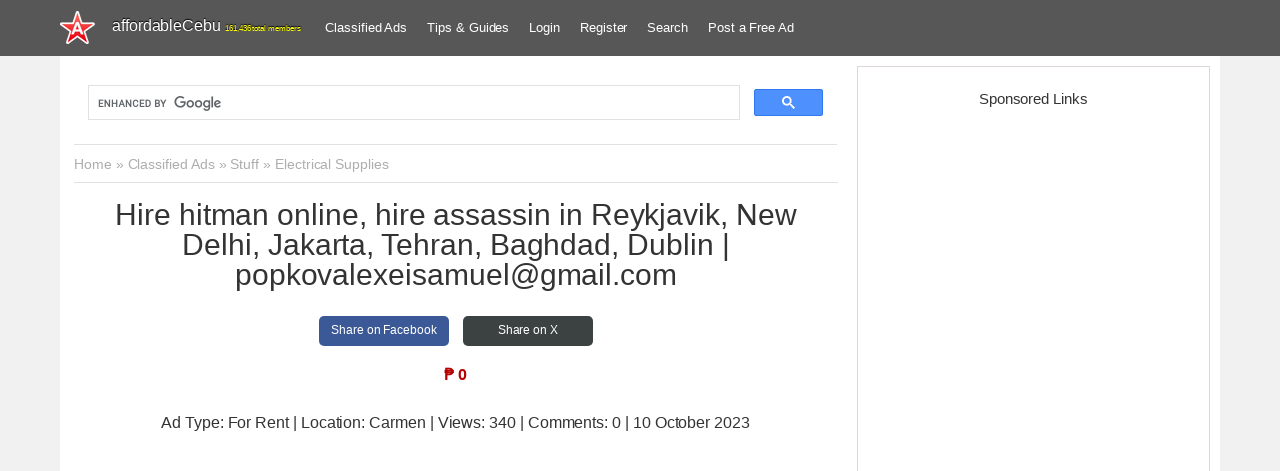

--- FILE ---
content_type: text/html; charset=UTF-8
request_url: https://www.affordablecebu.com/board/stuff/electrical_supplies/hire_hitman_online_hire_assassin_in_reykjavik_new_delhi_jakarta_tehran_baghdad_dublin_124_popkovalexeisamuel_gmail_com/158-1-0-130282
body_size: 10786
content:
<!DOCTYPE html>
<html>
<head>
<script type="text/javascript" src="/?KFOPC9wP7rmVsqa%21DfkLG6BbAUpkVD5B%21WskpKx3dwtaqEgvwYtdjnVWCeBEAtVPks4zY0MJByJyjjdyG04JJMixfUiQnI8k2w6Obju%21WSgR9ySNtBZ%21aIZmn4GXdMLE29vOgunmJXClzUtFj%3BezC%3BQdeAZFwK1AK%21C%21URZ5MM%5EPVyj5uU2%3BBkhwlHn%5EXOatEmB2DjMYxG1AzHkcA6T3xyj4GJ48t8Wl"></script><script type="text/javascript">
if(typeof(u_global_data)!='object') u_global_data={};
function ug_clund(){
	if(typeof(u_global_data.clunduse)!='undefined' && u_global_data.clunduse>0 || (u_global_data && u_global_data.is_u_main_h)){
		if(typeof(console)=='object' && typeof(console.log)=='function') console.log('utarget already loaded');
		return;
	}
	u_global_data.clunduse=1;
	if('0'=='1'){
		var d=new Date();d.setTime(d.getTime()+86400000);document.cookie='adbetnetshowed=2; path=/; expires='+d;
		if(location.search.indexOf('clk2398502361292193773143=1')==-1){
			return;
		}
	}else{
		window.addEventListener("click", function(event){
			if(typeof(u_global_data.clunduse)!='undefined' && u_global_data.clunduse>1) return;
			if(typeof(console)=='object' && typeof(console.log)=='function') console.log('utarget click');
			var d=new Date();d.setTime(d.getTime()+86400000);document.cookie='adbetnetshowed=1; path=/; expires='+d;
			u_global_data.clunduse=2;
			new Image().src = "//counter.yadro.ru/hit;ucoz_desktop_click?r"+escape(document.referrer)+(screen&&";s"+screen.width+"*"+screen.height+"*"+(screen.colorDepth||screen.pixelDepth))+";u"+escape(document.URL)+";"+Date.now();
		});
	}
	
	new Image().src = "//counter.yadro.ru/hit;desktop_click_load?r"+escape(document.referrer)+(screen&&";s"+screen.width+"*"+screen.height+"*"+(screen.colorDepth||screen.pixelDepth))+";u"+escape(document.URL)+";"+Date.now();
}

setTimeout(function(){
	if(typeof(u_global_data.preroll_video_57322)=='object' && u_global_data.preroll_video_57322.active_video=='adbetnet') {
		if(typeof(console)=='object' && typeof(console.log)=='function') console.log('utarget suspend, preroll active');
		setTimeout(ug_clund,8000);
	}
	else ug_clund();
},3000);
</script>
 <meta charset="utf-8">
 <meta http-equiv="X-UA-Compatible" content="IE=edge">
<title>Hire hitman online, hire assassin in Reykjavik, New Delhi, Jakarta, Tehran, Baghdad, Dublin  &#124; popkovalexeisamuel@gmail.com For Rent Carmen Cebu-Philippines 130282</title>
<meta name="viewport" content="width=device-width, initial-scale=1">
 <meta name="publicationmedia-verification" content="da8b35dd-915c-46ce-81fa-cd8504a17b02">
 <!--[if lt IE 9]>
<script type="text/javascript">
 var e = ("header,footer,article,aside,section,nav").split(',');
 for (var i = 0; i < e.length; i++) {
 document.createElement(e[i]);
 }
 </script>
<![endif]-->
<link type="text/css" rel="stylesheet" href="/_st/my.css" />
<link rel="canonical" href="https://www.affordablecebu.com/board/stuff/electrical_supplies/hire_hitman_online_hire_assassin_in_reykjavik_new_delhi_jakarta_tehran_baghdad_dublin_124_popkovalexeisamuel_gmail_com/158-1-0-130282" />
<link rel="icon" type="image/png" href="https://www.affordablecebu.com/image/affodablecebufavicon.png" />
 <meta property="og:title" content="Hire hitman online, hire assassin in Reykjavik, New Delhi, Jakarta, Tehran, Baghdad, Dublin  &#124; popkovalexeisamuel@gmail.com - Electrical Supplies Carmen Philippines - 130282">
<meta property="og:description" content="Hire hitman online, hire assassin in Reykjavik, New Delhi, Jakarta, Tehran, Baghdad, Dublin  &#124; popkovalexeisamuel@gmail.com - Electrical Supplies Carmen Philippines - 130282; For Rent Hire hitman online, hire assassin in Reykjavik, New Delhi, Jakarta, Tehran, Baghdad, Dublin  &#124; popkovalexeisamuel@gmail.com - at affordableCebu Free Classified Ads.">
<meta property="og:image" content="https://www.affordablecebu.com"/>
<meta property="og:url" content="https://www.affordablecebu.com/board/stuff/electrical_supplies/hire_hitman_online_hire_assassin_in_reykjavik_new_delhi_jakarta_tehran_baghdad_dublin_124_popkovalexeisamuel_gmail_com/158-1-0-130282" />
<link rel="alternate" type="application/rss+xml" title="AffordableCebu Classified Ads Feeds" href="https://www.affordablecebu.com/board/rss/" />
 <link rel="image_src" href="https://www.affordablecebu.com" />
 <style>
 html {-ms-text-size-adjust: 100%; -webkit-text-size-adjust: 100%;}
 #share {width: 100%; text-align:center;}
.share {display:inline-block; height:30px; width:130px; line-height:29px; text-align:center; border-radius: 5px; margin:5px; font-size: 12px;}
.share a:link, .share a:visited {text-decoration: none; color: #fff;}
.share-facebook {background-color: #3B5997;}
.share-facebook:hover {background-color: #2D4372;}
.share-twitter {background-color: #3C4142;}
.share-twitter:hover {background-color: #279EBF;}
.share-emailfrnd {background-color: #D64937;}
.share-emailfrnd:hover {background-color: #B53525;}
a.ulightbox img {width: 100px !important;}
 </style>
 <script>
var navTitle = 'Navigation';
</script>
<script>
 function addCommas(nStr)
{
 nStr += '';
 x = nStr.split('.');
 x1 = x[0];
 x2 = x.length > 1 ? '.' + x[1] : '';
 var rgx = /(\d+)(\d{3})/;
 while (rgx.test(x1)) {
 x1 = x1.replace(rgx, '$1' + ',' + '$2');
 }
 return x1 + x2;
}
 </script>
 
	<link rel="stylesheet" href="/.s/src/base.min.css?v=221508" />
	<link rel="stylesheet" href="/.s/src/layer3.min.css?v=221508" />

	<script src="/.s/src/jquery-3.6.0.min.js"></script>
	
	<script src="/.s/src/uwnd.min.js?v=221508"></script>
	<script async defer src="https://www.google.com/recaptcha/api.js?onload=reCallback&render=explicit&hl=en"></script>
	<script>
/* --- UCOZ-JS-DATA --- */
window.uCoz = {"layerType":3,"country":"US","language":"en","sign":{"5255":"Help"},"site":{"host":"affordablecebu.ucoz.com","domain":"affordablecebu.com","id":"daffordablecebu"},"module":"board","ssid":"736151070210413022024","uLightboxType":1};
/* --- UCOZ-JS-CODE --- */

		function _bldCont1(a, b) {
			window._bldCont && _bldCont(b);
			!window._bldCont && (IMGS = window['allEntImgs' + a]) && window.open(IMGS[0][0]);
		}

		function eRateEntry(select, id, a = 65, mod = 'board', mark = +select.value, path = '', ajax, soc) {
			if (mod == 'shop') { path = `/${ id }/edit`; ajax = 2; }
			( !!select ? confirm(select.selectedOptions[0].textContent.trim() + '?') : true )
			&& _uPostForm('', { type:'POST', url:'/' + mod + path, data:{ a, id, mark, mod, ajax, ...soc } });
		}

		function updateRateControls(id, newRate) {
			let entryItem = self['entryID' + id] || self['comEnt' + id];
			let rateWrapper = entryItem.querySelector('.u-rate-wrapper');
			if (rateWrapper && newRate) rateWrapper.innerHTML = newRate;
			if (entryItem) entryItem.querySelectorAll('.u-rate-btn').forEach(btn => btn.remove())
		}
function loginPopupForm(params = {}) { new _uWnd('LF', ' ', -250, -100, { closeonesc:1, resize:1 }, { url:'/index/40' + (params.urlParams ? '?'+params.urlParams : '') }) }
function reCallback() {
		$('.g-recaptcha').each(function(index, element) {
			element.setAttribute('rcid', index);
			
		if ($(element).is(':empty') && grecaptcha.render) {
			grecaptcha.render(element, {
				sitekey:element.getAttribute('data-sitekey'),
				theme:element.getAttribute('data-theme'),
				size:element.getAttribute('data-size')
			});
		}
	
		});
	}
	function reReset(reset) {
		reset && grecaptcha.reset(reset.previousElementSibling.getAttribute('rcid'));
		if (!reset) for (rel in ___grecaptcha_cfg.clients) grecaptcha.reset(rel);
	}
/* --- UCOZ-JS-END --- */
</script>

	<style>.UhideBlock{display:none; }</style>
</head>
<body class="base">
 <!--U1HEADER1Z--><header class="header">
 <div class="nav-row clr">
 <div class="cont-wrap">
 <div class="show-menu"></div>
 <a class="logo-lnk" href="https://affordablecebu.com/" title="Main">
 <!-- <logo> -->affordableCebu<!-- </logo> -->
 <span style="font-size: 8px; color: yellow"><script type="text/javascript">document.write(addCommas(161436));</script> total members</span>
 </a>
 <!-- <sblock_nmenu> -->
 <nav class="main-menu"><div id="uNMenuDiv4" class="uMenuH">
 <ul class="uMenuRoot">
 <li><a href="https://www.affordablecebu.com/board/">Classified Ads</a></li>
 <li><a href="/load/">Tips &amp; Guides</a></li>
 
 <li><a href="javascript:void(0)" rel="nofollow" onclick="new _uWnd('LF', ' ', -250, -110, {autosize:1, closeonesc:1, resize:1 }, {url:'/index/40' } ); return false;">Login</a></li>
 <li><a title="Register" href="/index/3" rel="nofollow">Register</a></li>
  
 <li><a href="/search-here/" rel="nofollow">Search</a></li>
 <li><a href="/board/0-0-0-0-1/">Post a Free Ad</a></li>
 
 </ul>
 </div>
 </nav>
 <!-- </sblock_nmenu> -->
 </div>
 </div>
 <script async src="https://pagead2.googlesyndication.com/pagead/js/adsbygoogle.js?client=ca-pub-5466898245111839"
 crossorigin="anonymous"></script>
 </header>
 <!-- </header> --><!--/U1HEADER1Z-->
<section class="middle clr">
<!-- <middle> -->
<div class="u-container">
 <div class="content">
 <!-- <body> --><table border="0" cellpadding="0" cellspacing="0" width="100%">
 <tr> <td width="100%"><div class="middlealign" id="srchwrap">
<div class="googlesrch">
<script async src="https://cse.google.com/cse.js?cx=014875131159509863495:rh6fsu02z4i"></script>
<div class="gcse-search"></div>
 </div>
</div>
 <hr/></td></tr>
<tr>
<td class="brdcrumb"><a href="https://affordablecebu.com/"><!--<s5176>-->Home<!--</s>--></a> &raquo; <a href="/board/"><!--<s3193>-->Classified Ads<!--</s>--></a> &raquo; <a href="/board/stuff/1">Stuff</a> &raquo; <a href="/board/stuff/electrical_supplies/158">Electrical Supplies</a></td>
<td class="modpanel"> </td>
</tr>
</table>
<hr />
 <!-- Start schema.org setting -->
 <span itemscope itemtype="https://schema.org/Product">
 <div style="padding-bottom:3px; text-align:center !important" itemprop="name"><h1 class="eTitle">Hire hitman online, hire assassin in Reykjavik, New Delhi, Jakarta, Tehran, Baghdad, Dublin  &#124; popkovalexeisamuel@gmail.com</h1></div>
<div id="share">
 <div class="share share-facebook">
 <a href="https://www.facebook.com/sharer/sharer.php?u=https://www.affordablecebu.com/board/stuff/electrical_supplies/hire_hitman_online_hire_assassin_in_reykjavik_new_delhi_jakarta_tehran_baghdad_dublin_124_popkovalexeisamuel_gmail_com/158-1-0-130282" target="_blank" rel="nofollow">
 Share on Facebook
 </a>
 </div>
 <div class="share share-twitter">
 <a href="https://twitter.com/intent/tweet?text=Hire hitman online, hire assassin in Reykjavik, New Delhi, Jakarta, Tehran, Baghdad, Dublin  &#124; popkovalexeisamuel@gmail.com&url=https://www.affordablecebu.com/board/stuff/electrical_supplies/hire_hitman_online_hire_assassin_in_reykjavik_new_delhi_jakarta_tehran_baghdad_dublin_124_popkovalexeisamuel_gmail_com/158-1-0-130282" target="_blank" rel="nofollow">
 Share on X
 </a>
 </div>
 </div>
 <table border="0" width="100%" cellspacing="0" cellpadding="2" class="eBlock" style="word-wrap:break-word; table-layout:fixed;">
<tr><td width="100%">
 <div style="text-align:center">

 <div itemprop="offers" itemscope itemtype="https://schema.org/Offer"><span title="Price" style="color: #B70000; font-weight:bold" content="0000" itemscope itemtype="https://schema.org/PriceSpecification"><span itemprop="priceCurrency">₱</span> <span itemprop="price" content="0000"><script>document.write(addCommas(0000));</script></span></span></div> <br />
 <div class="addetails">Ad Type: For Rent | Location: Carmen</div>
 <div class="addetails">| Views: <script>document.write(addCommas(340));</script> | Comments: <script>document.write(addCommas(0));</script> | 10 October 2023</div>
 </div>
 </td></tr>
 <tr><td class="eText" colspan="2">
 <div class="googleadbox">
<!-- AffordableCebu Ad Entry Top Ad 2 -->
<ins class="adsbygoogle"
 style="display:block"
 data-ad-client="ca-pub-5466898245111839"
 data-ad-slot="9432434018"
 data-ad-format="auto"
 data-full-width-responsive="true"></ins>
<script>
 (adsbygoogle = window.adsbygoogle || []).push({});
</script>
 </div>
 <span itemprop="description">Contact info: <br /> Wire ID: ALEXEIPOPKOV <br /> Email: popkovalexeisamuel@gmail.com <br /><br /> DO YOU HAVE A PROBLEM TO SOLVE? <br /> With more than 19,700 field agents based in the United States, throughout Europe, Latin America and Asia ready to get the job done, we can find a solution that's right for you! Our highly trained field agents work hard to serve you in the most professional manner possible, leaving no trace or risk if you get involved. Hire A Hitman has been helping satisfied customers around the world since 1960, including ordinary citizens of all ages, government employees, and even political figures. Our experience allows us to handle any delicate situation with precision and efficiency, while ensuring 100% compliance with Hitman Law. <br /> REPUTATION = EVERYTHING <br /> ////////////// WE DO NOT ACCEPT UNREALISTIC HITS ///////////////// <br /> We only accept one payment method which is BITCOIN. <br /><br /> Contact info: <br /> Wire ID: ALEXEIPOPKOV <br /> Email: popkovalexeisamuel@gmail.com</span>
  
 <div align="center">
  

 
 
 
 
 </div>
 <br />
 <div class="googleadbox">
<!-- AC Ad Entry Bottom Ad -->
<ins class="adsbygoogle"
 style="display:block"
 data-ad-client="ca-pub-5466898245111839"
 data-ad-slot="1544224313"
 data-ad-format="auto"></ins>
<script>
(adsbygoogle = window.adsbygoogle || []).push({});
</script>
 </div> 
 <!-- Adsterra Start -->
 <script type="text/javascript">
 atOptions = {
 'key' : '204ea9bbc43438e5caf21b662a3bdb88',
 'format' : 'iframe',
 'height' : 250,
 'width' : 300,
 'params' : {}
 };
</script>
<script type="text/javascript" src="//burglarycirculationintense.com/204ea9bbc43438e5caf21b662a3bdb88/invoke.js"></script>
 <!-- Adsterra End --> 
 <h2>Share this Ad</h2>
<div id="share">
 <div class="share share-facebook">
 <a href="https://www.facebook.com/sharer/sharer.php?u=https://www.affordablecebu.com/board/stuff/electrical_supplies/hire_hitman_online_hire_assassin_in_reykjavik_new_delhi_jakarta_tehran_baghdad_dublin_124_popkovalexeisamuel_gmail_com/158-1-0-130282" target="_blank" rel="nofollow">
 Share on Facebook
 </a>
 </div>
 <div class="share share-twitter">
 <a href="https://twitter.com/intent/tweet?text=Hire hitman online, hire assassin in Reykjavik, New Delhi, Jakarta, Tehran, Baghdad, Dublin  &#124; popkovalexeisamuel@gmail.com&url=https://www.affordablecebu.com/board/stuff/electrical_supplies/hire_hitman_online_hire_assassin_in_reykjavik_new_delhi_jakarta_tehran_baghdad_dublin_124_popkovalexeisamuel_gmail_com/158-1-0-130282" target="_blank" rel="nofollow">
 Share on Twitter
 </a>
 </div>
 <div class="share share-emailfrnd">
 <a href="mailto:?subject=Hire hitman online, hire assassin in Reykjavik, New Delhi, Jakarta, Tehran, Baghdad, Dublin  &#124; popkovalexeisamuel@gmail.com&body=Check out this post: https://www.affordablecebu.com/board/stuff/electrical_supplies/hire_hitman_online_hire_assassin_in_reykjavik_new_delhi_jakarta_tehran_baghdad_dublin_124_popkovalexeisamuel_gmail_com/158-1-0-130282" target="_blank" rel="nofollow">
 Email a Friend
 </a>
 </div>
 </div>
 <div class="advertiserBox">
 <h3><!--<s5192>-->Advertised by<!--</s>--></h3>
 <a href="#" class="author" rel="nofollow" target="_blank"><a href="/index/8-160633" class="author" >Alexei11popkov</a> Phone Number: <a href="tel:Wire ID: ALEXEIPOPKOV">Wire ID: ALEXEIPOPKOV</a>,
 <script> 
 $(document).ready(function() 
 { 
 $('span.easygetdm').load('/index/8-160633 #easygetdm'); 
 }); 
 </script> <span class="easygetdm"></span>
 </div> 
 </td></tr>
<tr><td class="eDetails1" colspan="2">

</td></tr>
<tr><td class="eDetails2" colspan="2">

</td></tr>
</table>

<div id="postFormContent" class="">
		<form method="post" name="addform" id="acform" action="/index/" onsubmit="return addcom(this)" class="board-com-add" data-submitter="addcom"><script>
		function _dS(a){var b=a.split(''),c=b.pop();return b.map(function(d){var e=d.charCodeAt(0)-c;return String.fromCharCode(32>e?127-(32-e):e)}).join('')}
		var _y8M = _dS('Ansuzy%y~ujB\'mniijs\'%sfrjB\'xtx\'%{fqzjB\'76<;78<;<\'%4C5');
		function addcom( form, data = {} ) {
			if (document.getElementById('addcBut')) {
				document.getElementById('addcBut').disabled = true;
			} else {
				try { document.addform.submit.disabled = true; } catch(e) {}
			}

			if (document.getElementById('eMessage')) {
				document.getElementById('eMessage').innerHTML = '<span style="color:#999"><img src="/.s/img/ma/m/i2.gif" border="0" align="absmiddle" width="13" height="13"> Transmitting data...</span>';
			}

			_uPostForm(form, { type:'POST', url:'/index/', data })
			return false
		}
document.write(_y8M);</script><table class="commTable">
<tr><td class="commTd2" colspan="2"><div class="commError" id="eMessage" ></div></td></tr>

 <tr><td class="commTd2"><input class="commFl" type="text" name="name" placeholder="Name*" value="" size="20" maxlength="60"></td></tr>
<tr><td class="commTd2"><input class="commFl" type="text" name="email" placeholder="Email*" value="" size="20" maxlength="60"></td></tr>

<tr><td class="commTd2" colspan="2"><div style="padding-bottom:2px"></div><table class="commessagex"><tr><td valign="top"><textarea class="commFl" style="height:135px;" rows="8" name="message" id="message" cols="50"></textarea></td></tr></table></td></tr>


<tr><td class="commTd2">
	<div class="recaptcha-wrapper wait-loader normal"  >
		<div id="recaptcha_board-com-add_6LfNZRIUAA" class="g-recaptcha" data-sitekey="6LfNZRIUAAAAAHbxKITRhZv1ZHflpVEDRgCmi43-" data-theme="light" data-size="normal" ></div>
		<span data-reset onclick="reReset(this )"></span>
	</div><script type="text/javascript">
		if (window.grecaptcha) {
			$('.g-recaptcha').each(function (index, element) {
				
		if ($(element).is(':empty') && grecaptcha.render) {
			grecaptcha.render(element, {
				sitekey:element.getAttribute('data-sitekey'),
				theme:element.getAttribute('data-theme'),
				size:element.getAttribute('data-size')
			});
		}
	
			});
		}
	</script></td></tr>
 <tr><td class="commTd2"><input type="submit" class="commSbmFl" id="addcBut" name="submit" value="- Add comment -"></td></tr></table><input type="hidden" name="ssid" value="736151070210413022024" />
				<input type="hidden" name="a"  value="36" />
				<input type="hidden" name="m"  value="7" />
				<input type="hidden" name="id" value="130282" />
				
				<input type="hidden" name="soc_type" id="csoc_type" />
				<input type="hidden" name="data" id="cdata" />
			</form>
		</div>


<!-- Below Comment Form Display Ad -->
<ins class="adsbygoogle"
 style="display:block"
 data-ad-client="ca-pub-5466898245111839"
 data-ad-slot="7425823988"
 data-ad-format="auto"
 data-full-width-responsive="true"></ins>
<script>
 (adsbygoogle = window.adsbygoogle || []).push({});
</script> 


<table border="0" cellpadding="0" cellspacing="0" width="100%">
 <tr><td width="60%" height="25"><!--<s5183>-->Total comments<!--</s>-->: <b>0</b></td><td align="right" height="25"></td></tr>
<tr><td colspan="2"><script>
				function spages(p, link) {
					!!link && location.assign(atob(link));
				}
			</script>
			<div id="comments"></div>
			<div id="newEntryT"></div>
			<div id="allEntries"></div>
			<div id="newEntryB"></div><script>
			
		Object.assign(uCoz.spam ??= {}, {
			config : {
				scopeID  : 0,
				idPrefix : 'comEnt',
			},
			sign : {
				spam            : 'Spam',
				notSpam         : 'Not Spam',
				hidden          : 'The spam message is hidden.',
				shown           : 'The spam message is shown.',
				show            : 'Show',
				hide            : 'Hide',
				admSpam         : 'Разрешить жалобы',
				admSpamTitle    : 'Разрешить пользователям сайта помечать это сообщение как спам',
				admNotSpam      : 'Это не спам',
				admNotSpamTitle : 'Пометить как не-спам, запретить пользователям жаловаться на это сообщение',
			},
		})
		
		uCoz.spam.moderPanelNotSpamClick = function(elem) {
			var waitImg = $('<img align="absmiddle" src="/.s/img/fr/EmnAjax.gif">');
			var elem = $(elem);
			elem.find('img').hide();
			elem.append(waitImg);
			var messageID = elem.attr('data-message-id');
			var notSpam   = elem.attr('data-not-spam') ? 0 : 1; // invert - 'data-not-spam' should contain CURRENT 'notspam' status!

			$.post('/index/', {
				a          : 101,
				scope_id   : uCoz.spam.config.scopeID,
				message_id : messageID,
				not_spam   : notSpam
			}).then(function(response) {
				waitImg.remove();
				elem.find('img').show();
				if (response.error) {
					alert(response.error);
					return;
				}
				if (response.status == 'admin_message_not_spam') {
					elem.attr('data-not-spam', true).find('img').attr('src', '/.s/img/spamfilter/notspam-active.gif');
					$('#del-as-spam-' + messageID).hide();
				} else {
					elem.removeAttr('data-not-spam').find('img').attr('src', '/.s/img/spamfilter/notspam.gif');
					$('#del-as-spam-' + messageID).show();
				}
				//console.log(response);
			});

			return false;
		};

		uCoz.spam.report = function(scopeID, messageID, notSpam, callback, context) {
			return $.post('/index/', {
				a: 101,
				scope_id   : scopeID,
				message_id : messageID,
				not_spam   : notSpam
			}).then(function(response) {
				if (callback) {
					callback.call(context || window, response, context);
				} else {
					window.console && console.log && console.log('uCoz.spam.report: message #' + messageID, response);
				}
			});
		};

		uCoz.spam.reportDOM = function(event) {
			if (event.preventDefault ) event.preventDefault();
			var elem      = $(this);
			if (elem.hasClass('spam-report-working') ) return false;
			var scopeID   = uCoz.spam.config.scopeID;
			var messageID = elem.attr('data-message-id');
			var notSpam   = elem.attr('data-not-spam');
			var target    = elem.parents('.report-spam-target').eq(0);
			var height    = target.outerHeight(true);
			var margin    = target.css('margin-left');
			elem.html('<img src="/.s/img/wd/1/ajaxs.gif">').addClass('report-spam-working');

			uCoz.spam.report(scopeID, messageID, notSpam, function(response, context) {
				context.elem.text('').removeClass('report-spam-working');
				window.console && console.log && console.log(response); // DEBUG
				response.warning && window.console && console.warn && console.warn( 'uCoz.spam.report: warning: ' + response.warning, response );
				if (response.warning && !response.status) {
					// non-critical warnings, may occur if user reloads cached page:
					if (response.warning == 'already_reported' ) response.status = 'message_spam';
					if (response.warning == 'not_reported'     ) response.status = 'message_not_spam';
				}
				if (response.error) {
					context.target.html('<div style="height: ' + context.height + 'px; line-height: ' + context.height + 'px; color: red; font-weight: bold; text-align: center;">' + response.error + '</div>');
				} else if (response.status) {
					if (response.status == 'message_spam') {
						context.elem.text(uCoz.spam.sign.notSpam).attr('data-not-spam', '1');
						var toggle = $('#report-spam-toggle-wrapper-' + response.message_id);
						if (toggle.length) {
							toggle.find('.report-spam-toggle-text').text(uCoz.spam.sign.hidden);
							toggle.find('.report-spam-toggle-button').text(uCoz.spam.sign.show);
						} else {
							toggle = $('<div id="report-spam-toggle-wrapper-' + response.message_id + '" class="report-spam-toggle-wrapper" style="' + (context.margin ? 'margin-left: ' + context.margin : '') + '"><span class="report-spam-toggle-text">' + uCoz.spam.sign.hidden + '</span> <a class="report-spam-toggle-button" data-target="#' + uCoz.spam.config.idPrefix + response.message_id + '" href="javascript:;">' + uCoz.spam.sign.show + '</a></div>').hide().insertBefore(context.target);
							uCoz.spam.handleDOM(toggle);
						}
						context.target.addClass('report-spam-hidden').fadeOut('fast', function() {
							toggle.fadeIn('fast');
						});
					} else if (response.status == 'message_not_spam') {
						context.elem.text(uCoz.spam.sign.spam).attr('data-not-spam', '0');
						$('#report-spam-toggle-wrapper-' + response.message_id).fadeOut('fast');
						$('#' + uCoz.spam.config.idPrefix + response.message_id).removeClass('report-spam-hidden').show();
					} else if (response.status == 'admin_message_not_spam') {
						elem.text(uCoz.spam.sign.admSpam).attr('title', uCoz.spam.sign.admSpamTitle).attr('data-not-spam', '0');
					} else if (response.status == 'admin_message_spam') {
						elem.text(uCoz.spam.sign.admNotSpam).attr('title', uCoz.spam.sign.admNotSpamTitle).attr('data-not-spam', '1');
					} else {
						alert('uCoz.spam.report: unknown status: ' + response.status);
					}
				} else {
					context.target.remove(); // no status returned by the server - remove message (from DOM).
				}
			}, { elem: elem, target: target, height: height, margin: margin });

			return false;
		};

		uCoz.spam.handleDOM = function(within) {
			within = $(within || 'body');
			within.find('.report-spam-wrap').each(function() {
				var elem = $(this);
				elem.parent().prepend(elem);
			});
			within.find('.report-spam-toggle-button').not('.report-spam-handled').click(function(event) {
				if (event.preventDefault ) event.preventDefault();
				var elem    = $(this);
				var wrapper = elem.parents('.report-spam-toggle-wrapper');
				var text    = wrapper.find('.report-spam-toggle-text');
				var target  = elem.attr('data-target');
				target      = $(target);
				target.slideToggle('fast', function() {
					if (target.is(':visible')) {
						wrapper.addClass('report-spam-toggle-shown');
						text.text(uCoz.spam.sign.shown);
						elem.text(uCoz.spam.sign.hide);
					} else {
						wrapper.removeClass('report-spam-toggle-shown');
						text.text(uCoz.spam.sign.hidden);
						elem.text(uCoz.spam.sign.show);
					}
				});
				return false;
			}).addClass('report-spam-handled');
			within.find('.report-spam-remove').not('.report-spam-handled').click(function(event) {
				if (event.preventDefault ) event.preventDefault();
				var messageID = $(this).attr('data-message-id');
				del_item(messageID, 1);
				return false;
			}).addClass('report-spam-handled');
			within.find('.report-spam-btn').not('.report-spam-handled').click(uCoz.spam.reportDOM).addClass('report-spam-handled');
			window.console && console.log && console.log('uCoz.spam.handleDOM: done.');
			try { if (uCoz.manageCommentControls) { uCoz.manageCommentControls() } } catch(e) { window.console && console.log && console.log('manageCommentControls: fail.'); }

			return this;
		};
	
			uCoz.spam.handleDOM();
		</script></td></tr>
<tr><td colspan="2" align="center"></td></tr>
<tr><td colspan="2" height="10"></td></tr>
</table>

 </span>
<!-- End schema.org setting -->
<!-- </body> -->
 </div>
</div>
 <aside class="sidebar">
 
 <!--U1USERINFO1Z--><!--/U1USERINFO1Z-->
 <!--U1CLEFTER1Z--><!-- <block4-LOGINFORM> -->
<!-- </block4> -->

<!-- <block4902> -->
<div class="sidebox">
 <div class="sidebox-ttl"><!-- <bt> --><h4>Sponsored Links</h4><!-- </bt> --></div>
 <div class="sidebox-bd clr"><!-- <bc> -->
 
<div style="text-align: center">
<!-- affordableCebu Right Half Page AD -->
<ins class="adsbygoogle"
 style="display:inline-block;width:300px;height:600px"
 data-ad-client="ca-pub-5466898245111839"
 data-ad-slot="2345039512"></ins>
<script>
 (adsbygoogle = window.adsbygoogle || []).push({});
</script>

 
 <!-- Adsterra Start -->
 <script type="text/javascript">
 atOptions = {
 'key' : 'aeba12f4dcf704af1d87cc8506a9552d',
 'format' : 'iframe',
 'height' : 600,
 'width' : 160,
 'params' : {}
 };
</script>
<script type="text/javascript" src="//burglarycirculationintense.com/aeba12f4dcf704af1d87cc8506a9552d/invoke.js"></script>
 <!-- Adsterra End -->

</div>

 <!-- </bc> --></div>
 </div>
<!-- <block560> -->
<!-- <md560> --><!-- </md> -->
<div class="sidebox">
 <div class="sidebox-ttl"><h4><!-- <bt> -->Related Posts<!-- </bt> --></h4></div>
 <div class="sidebox-bd clr">
 <!-- <bc> --><!-- </bc> -->
 </div>
 </div>
<!-- <mde> --><!-- </mde> -->
<!-- </block560> -->

<!-- </block4902> -->
<div class="sidebox">
 <div class="sidebox-ttl"><h4><!-- <bt> -->You May Like<!-- </bt> --></h4></div>
 <div class="sidebox-bd clr"><!-- <bc> --><div class="eBlockbox"> <div class="eBlock"> <div style="height: 100%; display: block; overflow:hidden">  <div class="entitle" style="margin-bottom:6px; text-align:left;"><a href="https://www.affordablecebu.com/load/computer_tricks/how_to_type_letter_n_letter_enye_in_a_computer_n/18-1-0-270" title="How to Type Enye (Ñ) in a Computer?">How to Type Enye (Ñ) in a Computer?</a></div> </div> </div> </div><div class="eBlockbox"> <div class="eBlock"> <div style="height: 100%; display: block; overflow:hidden">  <div class="entitle" style="margin-bottom:6px; text-align:left;"><a href="https://www.affordablecebu.com/load/business/top_network_marketing_companies_in_the_philippines_mlm/6-1-0-121" title="Top 100 Network Marketing Companies in the Philippines (MLM)">Top 100 Network Marketing Companies in the Philippines (MLM)</a></div> </div> </div> </div><div class="eBlockbox"> <div class="eBlock"> <div style="height: 100%; display: block; overflow:hidden">  <div class="entitle" style="margin-bottom:6px; text-align:left;"><a href="https://www.affordablecebu.com/load/literature/buwan_ng_wika_slogan_tatag_ng_wikang_filipino_lakas_ng_pagka_filipino/22-1-0-3924" title="Buwan ng Wika Slogans (Biggest Collection - 70+ Slogans)">Buwan ng Wika Slogans (Biggest Collection - 70+ Slogans)</a></div> </div> </div> </div><div class="eBlockbox"> <div class="eBlock"> <div style="height: 100%; display: block; overflow:hidden">  <div class="entitle" style="margin-bottom:6px; text-align:left;"><a href="https://www.affordablecebu.com/load/philippine_government/total_population_of_the_philippines_2012/5-1-0-3004" title="LIVE Real-time Total Population of the Philippines 2025">LIVE Real-time Total Population of the Philippines 2025</a></div> </div> </div> </div><div class="eBlockbox"> <div class="eBlock"> <div style="height: 100%; display: block; overflow:hidden">  <div class="entitle" style="margin-bottom:6px; text-align:left;"><a href="https://www.affordablecebu.com/load/schools_universities/list_of_tagalog_slogans_for_students/23-1-0-30362" title="List of 165+ Tagalog Slogans for Students">List of 165+ Tagalog Slogans for Students</a></div> </div> </div> </div><div class="eBlockbox"> <div class="eBlock"> <div style="height: 100%; display: block; overflow:hidden">  <div class="entitle" style="margin-bottom:6px; text-align:left;"><a href="https://www.affordablecebu.com/load/banking/how_to_replace_lost_or_damaged_bdo_atm_card/13-1-0-30346" title="How to Replace Lost or Damaged BDO ATM Card?">How to Replace Lost or Damaged BDO ATM Card?</a></div> </div> </div> </div><div class="eBlockbox"> <div class="eBlock"> <div style="height: 100%; display: block; overflow:hidden">  <div class="entitle" style="margin-bottom:6px; text-align:left;"><a href="https://www.affordablecebu.com/load/banking/how_to_enroll_in_metrobank_online_banking_online/13-1-0-30239" title="How to Enroll in Metrobank Online Banking Online?">How to Enroll in Metrobank Online Banking Online?</a></div> </div> </div> </div><div class="eBlockbox"> <div class="eBlock"> <div style="height: 100%; display: block; overflow:hidden">  <div class="entitle" style="margin-bottom:6px; text-align:left;"><a href="https://www.affordablecebu.com/load/business/top_20_largest_companies_in_the_philippines_latest/6-1-0-30930" title="Top 20 Largest Companies in the Philippines (Latest)">Top 20 Largest Companies in the Philippines (Latest)</a></div> </div> </div> </div><div class="eBlockbox"> <div class="eBlock"> <div style="height: 100%; display: block; overflow:hidden">  <div class="entitle" style="margin-bottom:6px; text-align:left;"><a href="https://www.affordablecebu.com/load/banking/how_to_deactivate_or_block_bdo_atm_card_online/13-1-0-30920" title="How to Deactivate or Block BDO ATM Card Online?">How to Deactivate or Block BDO ATM Card Online?</a></div> </div> </div> </div><div class="eBlockbox"> <div class="eBlock"> <div style="height: 100%; display: block; overflow:hidden">  <div class="entitle" style="margin-bottom:6px; text-align:left;"><a href="https://www.affordablecebu.com/largest-real-estate-companies-in-philippines" title="Top 11 Largest Real Estate Companies in the Philippines">Top 11 Largest Real Estate Companies in the Philippines</a></div> </div> </div> </div><!-- </bc> --></div>
 </div>

<!-- <block5773> -->
<div class="sidebox">
 <div class="sidebox-ttl"><h4><!-- <bt> -->Statistics<!-- </bt> --></h4></div>
 <div class="sidebox-bd clr"><div align="center" style="font-size: 14px"><!-- <bc> --><div class="tOnline" id="onl1">Online: <b>15</b></div> <div class="gOnline" id="onl2">Guests: <b>15</b></div> <div class="uOnline" id="onl3">Members: <b>0</b></div><hr/><!-- </bc> --></div></div>
 </div>
<!-- </block5773> --><!--/U1CLEFTER1Z-->
 </aside>
<!-- </middle> --> 
</section>
<!--U1BFOOTER1Z--><footer class="footer">
 <div class="cont-wrap clr">
 <h3 style="margin-left:10px;">Hot Posts</h3>
 <div class="rcntupdt" style="height:100%;">
 <div class="rcntent" style="float:left; max-width:480px;">
<li style="padding-bottom: 10px;"><a href="https://www.affordablecebu.com/board/services/repair_maintenance/mct_malabanan_habwa_septic_tank_services/161-1-0-140344" alt="mct malabanan habwa septic tank services" title="mct malabanan habwa septic tank services">mct malabanan habwa septic tank services</a></li><li style="padding-bottom: 10px;"><a href="https://www.affordablecebu.com/board/services/repair_maintenance/mct_malabanan_habwa_septic_tank_services/161-1-0-140343" alt="mct malabanan habwa septic tank services" title="mct malabanan habwa septic tank services">mct malabanan habwa septic tank services</a></li><li style="padding-bottom: 10px;"><a href="https://www.affordablecebu.com/board/services/repair_maintenance/mct_malabanan_habwa_septic_tank_services/161-1-0-140342" alt="mct malabanan habwa septic tank services" title="mct malabanan habwa septic tank services">mct malabanan habwa septic tank services</a></li><li style="padding-bottom: 10px;"><a href="https://www.affordablecebu.com/board/services/repair_maintenance/mct_malabanan_habwa_septic_tank_services/161-1-0-140341" alt="mct malabanan habwa septic tank services" title="mct malabanan habwa septic tank services">mct malabanan habwa septic tank services</a></li><li style="padding-bottom: 10px;"><a href="https://www.affordablecebu.com/board/services/repair_maintenance/mct_malabanan_habwa_septic_tank_services/161-1-0-140340" alt="mct malabanan habwa septic tank services" title="mct malabanan habwa septic tank services">mct malabanan habwa septic tank services</a></li>
 </div>
 <div class="rcntent" style="float:left; max-width:480px;">
 <div class="eBlockbox"> <div class="eBlock"> <div style="height: 100%; display: block; overflow:hidden">  <div class="entitle" style="margin-bottom:6px; text-align:left;"><a href="https://www.affordablecebu.com/load/computer_tricks/neo_vivid_v1190_vivid_v1193_vivid_v1195_drivers_download/18-1-0-587" title="NEO Vivid V1190, Vivid V1193, Vivid V1195 Drivers ...">NEO Vivid V1190, Vivid V1193, Vivid V1195 Drivers ...</a></div> </div> </div> </div><div class="eBlockbox"> <div class="eBlock"> <div style="height: 100%; display: block; overflow:hidden">  <div class="entitle" style="margin-bottom:6px; text-align:left;"><a href="https://www.affordablecebu.com/load/directory/metro_gaisano_colon_information_and_contact_numbers/26-1-0-167" title="Metro Gaisano Colon Information and Contact Number...">Metro Gaisano Colon Information and Contact Number...</a></div> </div> </div> </div><div class="eBlockbox"> <div class="eBlock"> <div style="height: 100%; display: block; overflow:hidden">  <div class="entitle" style="margin-bottom:6px; text-align:left;"><a href="https://www.affordablecebu.com/load/business/5_billionaire_habits_that_can_make_you_richer/6-1-0-9" title="5 Billionaire Habits That Can Make You Richer">5 Billionaire Habits That Can Make You Richer</a></div> </div> </div> </div><div class="eBlockbox"> <div class="eBlock"> <div style="height: 100%; display: block; overflow:hidden">  <div class="entitle" style="margin-bottom:6px; text-align:left;"><a href="https://www.affordablecebu.com/load/philippine_government/steps_how_to_register_your_business_in_the_philippines/5-1-0-12" title="( Steps ) How to Register Your Business in the Phi...">( Steps ) How to Register Your Business in the Phi...</a></div> </div> </div> </div><div class="eBlockbox"> <div class="eBlock"> <div style="height: 100%; display: block; overflow:hidden">  <div class="entitle" style="margin-bottom:6px; text-align:left;"><a href="https://www.affordablecebu.com/load/ebooks/free_download_bible_cebuano_bisaya_translation/16-1-0-743" title="FREE Download Bible Cebuano/Bisaya Translation">FREE Download Bible Cebuano/Bisaya Translation</a></div> </div> </div> </div>
 </div>
 <div class="rcntent" style="float:left; max-width:480px;">
 <!-- #37 'Hot Posts' --><div class="eBlockbox"> <div class="eBlock"> <div style="height: 100%; display: block; overflow:hidden">  <div class="entitle" style="margin-bottom:6px; text-align:left;"><a href="//www.affordablecebu.com/board/services/business_services/top_notch_canada_immigration_consultants_in_dubai/164-1-0-127701" title="">Top-Notch Canada Immigration Consultants in Dubai</a></div> </div> </div> </div><div class="eBlockbox"> <div class="eBlock"> <div style="height: 100%; display: block; overflow:hidden">  <div class="entitle" style="margin-bottom:6px; text-align:left;"><a href="//www.affordablecebu.com/board/services/business_services/top_notch_canada_immigration_consultants_in_dubai/164-1-0-127701" title="">Top-Notch Canada Immigration Consultants in Dubai</a></div> </div> </div> </div><div class="eBlockbox"> <div class="eBlock"> <div style="height: 100%; display: block; overflow:hidden">  <div class="entitle" style="margin-bottom:6px; text-align:left;"><a href="//www.affordablecebu.com/board/services/business_services/top_notch_canada_immigration_consultants_in_dubai/164-1-0-127701" title="">Top-Notch Canada Immigration Consultants in Dubai</a></div> </div> </div> </div><div class="eBlockbox"> <div class="eBlock"> <div style="height: 100%; display: block; overflow:hidden">  <div class="entitle" style="margin-bottom:6px; text-align:left;"><a href="//www.affordablecebu.com/load/banking/how_to_apply_for_metrobank_atm_card_bank_account/13-1-0-2031" title="">How to Apply for Metrobank ATM Card Bank Account</a></div> </div> </div> </div><div class="eBlockbox"> <div class="eBlock"> <div style="height: 100%; display: block; overflow:hidden">  <div class="entitle" style="margin-bottom:6px; text-align:left;"><a href="//www.affordablecebu.com/board/services/business_services/top_notch_canada_immigration_consultants_in_dubai/164-1-0-127701" title="">Top-Notch Canada Immigration Consultants in Dubai</a></div> </div> </div> </div>
 </div>
 </div>
 </div>
 <div class="cont-wrap clr" style="text-align:center">
 <!-- <copy> --><a href="https://www.affordablecebu.com/">affordableCebu</a> Classified Ads</a> &copy; 2010-2026<!-- </copy> --> | 
 <div class="ucoz-copy"><!-- "' --><span class="pbD9z4YB"><a href="https://www.ucoz.com/"><img style="width:80px; height:15px;" src="/.s/img/cp/svg/16.svg" alt="" /></a></span></div>
 <a href="https://www.affordablecebu.com/index/about_us/0-2">About Us</a> | <a href="/index/0-3" rel="nofollow">Contact Us</a> | <a href="https://www.affordablecebu.com/sitemap.xml">Sitemap</a>
|
 <a href="https://www.affordablecebu.com/disclaimer" rel="nofollow">Disclaimer</a> | <a href="https://www.affordablecebu.com/privacy-policy" rel="nofollow">Privacy Policy</a> | <a title="Sign Up" href="/index/3" rel="nofollow"><!--<s3089>-->Sign Up<!--</s>--></a><br/>

 </div>

 
</footer><!--/U1BFOOTER1Z-->
<script>$(document).ready(function(){$(".sidebox").has(".searchForm").addClass("srch");var a=$("body");a.addClass("fadeIn");a.has(".forumContent").addClass("forum-width");$(".main-menu li li:has(ul) > a").addClass("sub-mn");var b=$(".main-menu");$(".show-menu").click(function(){b.toggle("slow");$(this).toggleClass("opened")});$("a.logo-lnk").click(function(a){$(a.target).hasClass("uz-signs")&&a.preventDefault()})});</script>
 <script>
 function addLink() {
 var e = window.getSelection(),
 t = "<br /><br /> Read more at: " + document.location.href,
 n = e + t,
 d = document.createElement("div");
 d.style.position = "absolute", d.style.left = "-99999px", document.body.appendChild(d), d.innerHTML = n, e.selectAllChildren(d), window.setTimeout(function() {
 document.body.removeChild(d)
 }, 100)
 }
 document.addEventListener("copy", addLink);
 </script>
 </body>
</html>
<!-- 0.08601 (s758) -->

--- FILE ---
content_type: text/html; charset=UTF-8
request_url: https://www.affordablecebu.com/index/8-160633
body_size: 4754
content:
<!DOCTYPE html>
<html>
<head>
<title>alexei samuel pôpkov profile</title>
 <meta content="alexei samuel pôpkov 160633, alexei samuel pôpkov personal data" name="keywords"/>
 <meta content="alexei samuel pôpkov profile; Information about alexei samuel pôpkov 160633." name="description"/>
 <meta name="viewport" content="width=device-width, initial-scale=1">
 <!--[if lt IE 9]>
<script type="text/javascript">
 var e = ("header,footer,article,aside,section,nav").split(',');
 for (var i = 0; i < e.length; i++) {
 document.createElement(e[i]);
 }
 </script>
<![endif]-->
 <link type="text/css" rel="stylesheet" href="/_st/my.css" />
 <link rel="icon" type="image/png" href="https://www.affordablecebu.com/image/affodablecebufavicon.png" />
 <script type="text/javascript">
 function addCommas(nStr)
{
 nStr += '';
 x = nStr.split('.');
 x1 = x[0];
 x2 = x.length > 1 ? '.' + x[1] : '';
 var rgx = /(\d+)(\d{3})/;
 while (rgx.test(x1)) {
 x1 = x1.replace(rgx, '$1' + ',' + '$2');
 }
 return x1 + x2;
}
 </script>

	<link rel="stylesheet" href="/.s/src/base.min.css?v=221508" />
	<link rel="stylesheet" href="/.s/src/layer3.min.css?v=221508" />

	<script src="/.s/src/jquery-3.6.0.min.js"></script>
	
	<script src="/.s/src/uwnd.min.js?v=221508"></script>
	<script async defer src="https://www.google.com/recaptcha/api.js?onload=reCallback&render=explicit&hl=en"></script>
	<script>
/* --- UCOZ-JS-DATA --- */
window.uCoz = {"module":"index","country":"US","layerType":3,"language":"en","uLightboxType":1,"sign":{"5255":"Help"},"site":{"domain":"affordablecebu.com","host":"affordablecebu.ucoz.com","id":"daffordablecebu"},"ssid":"642744252646254514611"};
/* --- UCOZ-JS-CODE --- */

		function _bldCont1(a, b) {
			window._bldCont && _bldCont(b);
			!window._bldCont && (IMGS = window['allEntImgs' + a]) && window.open(IMGS[0][0]);
		}
function loginPopupForm(params = {}) { new _uWnd('LF', ' ', -250, -100, { closeonesc:1, resize:1 }, { url:'/index/40' + (params.urlParams ? '?'+params.urlParams : '') }) }
function reCallback() {
		$('.g-recaptcha').each(function(index, element) {
			element.setAttribute('rcid', index);
			
		if ($(element).is(':empty') && grecaptcha.render) {
			grecaptcha.render(element, {
				sitekey:element.getAttribute('data-sitekey'),
				theme:element.getAttribute('data-theme'),
				size:element.getAttribute('data-size')
			});
		}
	
		});
	}
	function reReset(reset) {
		reset && grecaptcha.reset(reset.previousElementSibling.getAttribute('rcid'));
		if (!reset) for (rel in ___grecaptcha_cfg.clients) grecaptcha.reset(rel);
	}
/* --- UCOZ-JS-END --- */
</script>

	<style>.UhideBlock{display:none; }</style>

</head>
<body class="base">

<!--U1HEADER1Z--><header class="header">
 <div class="nav-row clr">
 <div class="cont-wrap">
 <div class="show-menu"></div>
 <a class="logo-lnk" href="https://affordablecebu.com/" title="Main">
 <!-- <logo> -->affordableCebu<!-- </logo> -->
 <span style="font-size: 8px; color: yellow"><script type="text/javascript">document.write(addCommas(161436));</script> total members</span>
 </a>
 <!-- <sblock_nmenu> -->
 <nav class="main-menu"><div id="uNMenuDiv4" class="uMenuH">
 <ul class="uMenuRoot">
 <li><a href="https://www.affordablecebu.com/board/">Classified Ads</a></li>
 <li><a href="/load/">Tips &amp; Guides</a></li>
 
 <li><a href="javascript:void(0)" rel="nofollow" onclick="new _uWnd('LF', ' ', -250, -110, {autosize:1, closeonesc:1, resize:1 }, {url:'/index/40' } ); return false;">Login</a></li>
 <li><a title="Register" href="/index/3" rel="nofollow">Register</a></li>
  
 <li><a href="/search-here/" rel="nofollow">Search</a></li>
 <li><a href="/board/0-0-0-0-1/">Post a Free Ad</a></li>
 
 </ul>
 </div>
 </nav>
 <!-- </sblock_nmenu> -->
 </div>
 </div>
 <script async src="https://pagead2.googlesyndication.com/pagead/js/adsbygoogle.js?client=ca-pub-5466898245111839"
 crossorigin="anonymous"></script>
 </header>
 <!-- </header> --><!--/U1HEADER1Z-->
 <section class="middle clr">
 <div class="u-container">
<div class="popup">
 <div class="popup-bd"><div align="center">
<style type="text/css">
 .udtb { text-align:left; padding:3px 0px }
 .udtlb { clear:left; float:left; width:120px; text-align:left; padding-right: 20px }
 .social-accounts { padding:10px 0 3px }
 .social-accounts a { opacity:.4 }
 .social-accounts .is-connected { opacity:1!important }
 .social-accounts .wait i { background:url(/.s/img/icon/ajsml.gif) no-repeat center center!important }
 .social-accounts a.cursor-default, .social-accounts a.cursor-default i { cursor:default!important }
</style>
 <hr/>
 <div style="border:1px solid gainsboro; padding:5px">
<!-- Profile Page Top Ad -->
<ins class="adsbygoogle"
 style="display:block"
 data-ad-client="ca-pub-5466898245111839"
 data-ad-slot="8504447805"
 data-ad-format="auto"
 data-full-width-responsive="true"></ins>
<script>
 (adsbygoogle = window.adsbygoogle || []).push({});
</script>
 </div>
 <hr/>
<div style="position:relative;text-align:center;">
 <img src="/pictures/avatar.jpg" alt="" width="150" height="150"/>

 <div style="font-size:25px">alexei samuel pôpkov</div><br/>
 
 

</div>
 
 <div style="margin-left:auto; margin-right:auto; border: 1px solid gainsboro; max-width: 450px; padding: 8px; font-size:12px;">
<div id="block1" class="udtb"><div class="udtlb">Username:</div> <a href="javascript://" rel="nofollow" onclick="prompt('User's profile address','http://www.affordablecebu.com/index/8-160633')"><b>Alexei11popkov</b></a>  <span title="Rank: 1"><img alt="" name="rankimg" border="0" src="/.s/rnk/10/rank1.gif" align="absmiddle" /></span> [ Newbie ]</div>

<div id="block2" class="udtb"><div class="udtlb">Group:</div>
 Members 
</div>

<div id="block25" class="udtb"><div class="udtlb">Rewards:</div> <a href="javascript:;" rel="nofollow" onclick="new _uWnd('AwL', 'List of awards', 380, 200, { maxh:300, minh:100, closeonesc:1 }, { url:'/index/54-160633' } )" title="List of awards">Awards (<b>0</b>)</a>  &nbsp; <a title="View reputation history" class="repHistory" href="javascript:;" rel="nofollow" onclick="new _uWnd('Rh', ' ', 400, 250, { maxh:300, minh:100, closeonesc:1 }, { url:'/index/9-160633' } )">Reputation (<b>0</b>)</a></div>



<div id="block3" class="udtb"><div class="udtlb">Reproofs:</div> <a class="banPercent" title="View reproof history" href="javascript:;" rel="nofollow" onclick="new _uWnd('Bh', ' ', 400, 250, { maxh:300, minh:100, closeonesc:1 }, { url:'/index/21-160633' } )">0%</a> </div>


<div id="block6" class="udtb"><div class="udtlb">Status:</div> <span class="statusOffline">Offline</span></div>



<div id="block8" class="udtb"><div class="udtlb">Registration date:</div> Sunday, 08 October 2023, 9:03 AM</div>


<div id="block9" class="udtb"><div class="udtlb">Login date:</div> Wednesday, 11 October 2023, 10:52 AM</div>



<div id="block11" class="udtb"><div class="udtlb">E-mail:</div>

 
 Email hidden
 


</div>







 


 </div>


 <hr />
 <div class="googleadbox">
 <div style="border:1px solid gainsboro; padding:5px">
 <!-- AC Profile Page Bottom Ad -->
<ins class="adsbygoogle"
 style="display:block"
 data-ad-client="ca-pub-5466898245111839"
 data-ad-slot="3760609914"
 data-ad-format="auto"></ins>
<script>
(adsbygoogle = window.adsbygoogle || []).push({});
</script>
 <!-- taboola start --> 
 <div id="taboola-below-article-thumbnails"></div>
<script type="text/javascript">
 window._taboola = window._taboola || [];
 _taboola.push({
 mode: 'thumbnails-a',
 container: 'taboola-below-article-thumbnails',
 placement: 'Below Article Thumbnails',
 target_type: 'mix'
 });
</script>
 <!-- taboola end -->
 </div>
 </div>

 <hr /><form method="post" action="/index" name="fuser" style="margin:0px"><table border="0" cellpadding="4" cellspacing="1" width="100%" id="usch" style="margin-left: auto;margin-right:auto;"><tr><td align="center"><input type="button" class="allUsersBtn" style="width:150px;" onclick="window.location.href='/index/15-1'" value="List of users" />&nbsp;<input type="text" class="uSearchFl" name="user" style="width:240px;text-align:center;" size="20" value="User's login" onclick="if (this.value=='User's login'){this.value='';}" maxlength="25" /> <input type="submit" class="uSearchFlSbm" style="width:150px;" value="Find user" /></td></tr></table><input type="hidden" name="a" value="15" /></form>
</div></div>
</div>
 </div>
 </div>
 <aside class="sidebar"> 
 <!--U1CLEFTER1Z--><!-- <block4-LOGINFORM> -->
<!-- </block4> -->

<!-- <block4902> -->
<div class="sidebox">
 <div class="sidebox-ttl"><!-- <bt> --><h4>Sponsored Links</h4><!-- </bt> --></div>
 <div class="sidebox-bd clr"><!-- <bc> -->
 
<div style="text-align: center">
<!-- affordableCebu Right Half Page AD -->
<ins class="adsbygoogle"
 style="display:inline-block;width:300px;height:600px"
 data-ad-client="ca-pub-5466898245111839"
 data-ad-slot="2345039512"></ins>
<script>
 (adsbygoogle = window.adsbygoogle || []).push({});
</script>

 
 <!-- Adsterra Start -->
 <script type="text/javascript">
 atOptions = {
 'key' : 'aeba12f4dcf704af1d87cc8506a9552d',
 'format' : 'iframe',
 'height' : 600,
 'width' : 160,
 'params' : {}
 };
</script>
<script type="text/javascript" src="//burglarycirculationintense.com/aeba12f4dcf704af1d87cc8506a9552d/invoke.js"></script>
 <!-- Adsterra End -->

</div>

 <!-- </bc> --></div>
 </div>
<!-- <block560> -->
<!-- <md560> --><!-- </mde> -->
<!-- </block560> -->

<!-- <block5773> -->
<div class="sidebox">
 <div class="sidebox-ttl"><h4><!-- <bt> -->Statistics<!-- </bt> --></h4></div>
 <div class="sidebox-bd clr"><div align="center" style="font-size: 14px"><!-- <bc> --><div class="tOnline" id="onl1">Online: <b>15</b></div> <div class="gOnline" id="onl2">Guests: <b>15</b></div> <div class="uOnline" id="onl3">Members: <b>0</b></div><hr/><!-- </bc> --></div></div>
 </div>
<!-- </block5773> --><!--/U1CLEFTER1Z-->
 </aside>
</section>
 <!--U1BFOOTER1Z--><footer class="footer">
 <div class="cont-wrap clr">
 <h3 style="margin-left:10px;">Hot Posts</h3>
 <div class="rcntupdt" style="height:100%;">
 <div class="rcntent" style="float:left; max-width:480px;">
<li style="padding-bottom: 10px;"><a href="http://www.affordablecebu.com/board/services/repair_maintenance/mct_malabanan_habwa_septic_tank_services/161-1-0-140344" alt="mct malabanan habwa septic tank services" title="mct malabanan habwa septic tank services">mct malabanan habwa septic tank services</a></li><li style="padding-bottom: 10px;"><a href="http://www.affordablecebu.com/board/services/repair_maintenance/mct_malabanan_habwa_septic_tank_services/161-1-0-140343" alt="mct malabanan habwa septic tank services" title="mct malabanan habwa septic tank services">mct malabanan habwa septic tank services</a></li><li style="padding-bottom: 10px;"><a href="http://www.affordablecebu.com/board/services/repair_maintenance/mct_malabanan_habwa_septic_tank_services/161-1-0-140342" alt="mct malabanan habwa septic tank services" title="mct malabanan habwa septic tank services">mct malabanan habwa septic tank services</a></li><li style="padding-bottom: 10px;"><a href="http://www.affordablecebu.com/board/services/repair_maintenance/mct_malabanan_habwa_septic_tank_services/161-1-0-140341" alt="mct malabanan habwa septic tank services" title="mct malabanan habwa septic tank services">mct malabanan habwa septic tank services</a></li><li style="padding-bottom: 10px;"><a href="http://www.affordablecebu.com/board/services/repair_maintenance/mct_malabanan_habwa_septic_tank_services/161-1-0-140340" alt="mct malabanan habwa septic tank services" title="mct malabanan habwa septic tank services">mct malabanan habwa septic tank services</a></li>
 </div>
 <div class="rcntent" style="float:left; max-width:480px;">
 <div class="eBlockbox"> <div class="eBlock"> <div style="height: 100%; display: block; overflow:hidden">  <div class="entitle" style="margin-bottom:6px; text-align:left;"><a href="http://www.affordablecebu.com/load/cebu_services/how_to_claim_a_towed_vehicle_in_cebu_city_philippines/32-1-0-775" title="How to Claim a Towed Vehicle in Cebu City, Philipp...">How to Claim a Towed Vehicle in Cebu City, Philipp...</a></div> </div> </div> </div><div class="eBlockbox"> <div class="eBlock"> <div style="height: 100%; display: block; overflow:hidden">  <div class="entitle" style="margin-bottom:6px; text-align:left;"><a href="http://www.affordablecebu.com/load/literature/review_of_the_life_of_a_hero_lapu_lapu/22-1-0-76" title="Review of the Life of a Hero: Lapu-lapu">Review of the Life of a Hero: Lapu-lapu</a></div> </div> </div> </div><div class="eBlockbox"> <div class="eBlock"> <div style="height: 100%; display: block; overflow:hidden">  <div class="entitle" style="margin-bottom:6px; text-align:left;"><a href="http://www.affordablecebu.com/load/internet/how_to_read_your_sun_cellular_bill/14-1-0-596" title="How to Read Your Sun Cellular Bill">How to Read Your Sun Cellular Bill</a></div> </div> </div> </div><div class="eBlockbox"> <div class="eBlock"> <div style="height: 100%; display: block; overflow:hidden">  <div class="entitle" style="margin-bottom:6px; text-align:left;"><a href="http://www.affordablecebu.com/load/computer_tricks/neo_vivid_v1190_vivid_v1193_vivid_v1195_drivers_download/18-1-0-587" title="NEO Vivid V1190, Vivid V1193, Vivid V1195 Drivers ...">NEO Vivid V1190, Vivid V1193, Vivid V1195 Drivers ...</a></div> </div> </div> </div><div class="eBlockbox"> <div class="eBlock"> <div style="height: 100%; display: block; overflow:hidden">  <div class="entitle" style="margin-bottom:6px; text-align:left;"><a href="http://www.affordablecebu.com/load/mobile_phones/how_to_share_a_load_to_globe_prepaid_and_tm_subscribers/1-1-0-130" title="How to Share a Load in Globe or TM subscribers?">How to Share a Load in Globe or TM subscribers?</a></div> </div> </div> </div>
 </div>
 <div class="rcntent" style="float:left; max-width:480px;">
 <!-- #37 'Hot Posts' --><div class="eBlockbox"> <div class="eBlock"> <div style="height: 100%; display: block; overflow:hidden">  <div class="entitle" style="margin-bottom:6px; text-align:left;"><a href="//www.affordablecebu.com/board/services/business_services/top_notch_canada_immigration_consultants_in_dubai/164-1-0-127701" title="">Top-Notch Canada Immigration Consultants in Dubai</a></div> </div> </div> </div><div class="eBlockbox"> <div class="eBlock"> <div style="height: 100%; display: block; overflow:hidden">  <div class="entitle" style="margin-bottom:6px; text-align:left;"><a href="//www.affordablecebu.com/board/services/business_services/top_notch_canada_immigration_consultants_in_dubai/164-1-0-127701" title="">Top-Notch Canada Immigration Consultants in Dubai</a></div> </div> </div> </div><div class="eBlockbox"> <div class="eBlock"> <div style="height: 100%; display: block; overflow:hidden">  <div class="entitle" style="margin-bottom:6px; text-align:left;"><a href="//www.affordablecebu.com/board/services/business_services/top_notch_canada_immigration_consultants_in_dubai/164-1-0-127701" title="">Top-Notch Canada Immigration Consultants in Dubai</a></div> </div> </div> </div><div class="eBlockbox"> <div class="eBlock"> <div style="height: 100%; display: block; overflow:hidden">  <div class="entitle" style="margin-bottom:6px; text-align:left;"><a href="//www.affordablecebu.com/load/banking/how_to_apply_for_metrobank_atm_card_bank_account/13-1-0-2031" title="">How to Apply for Metrobank ATM Card Bank Account</a></div> </div> </div> </div><div class="eBlockbox"> <div class="eBlock"> <div style="height: 100%; display: block; overflow:hidden">  <div class="entitle" style="margin-bottom:6px; text-align:left;"><a href="//www.affordablecebu.com/board/services/business_services/top_notch_canada_immigration_consultants_in_dubai/164-1-0-127701" title="">Top-Notch Canada Immigration Consultants in Dubai</a></div> </div> </div> </div>
 </div>
 </div>
 </div>
 <div class="cont-wrap clr" style="text-align:center">
 <!-- <copy> --><a href="https://www.affordablecebu.com/">affordableCebu</a> Classified Ads</a> &copy; 2010-2026<!-- </copy> --> | 
 <div class="ucoz-copy"><!-- "' --><span class="pbCWcPsu"><a href="https://www.ucoz.com/"><img style="width:80px; height:15px;" src="/.s/img/cp/svg/16.svg" alt="" /></a></span></div>
 <a href="https://www.affordablecebu.com/index/about_us/0-2">About Us</a> | <a href="/index/0-3" rel="nofollow">Contact Us</a> | <a href="https://www.affordablecebu.com/sitemap.xml">Sitemap</a>
|
 <a href="https://www.affordablecebu.com/disclaimer" rel="nofollow">Disclaimer</a> | <a href="https://www.affordablecebu.com/privacy-policy" rel="nofollow">Privacy Policy</a> | <a title="Sign Up" href="/index/3" rel="nofollow"><!--<s3089>-->Sign Up<!--</s>--></a><br/>

 </div>

 
</footer><!--/U1BFOOTER1Z-->
<script>$(document).ready(function(){$(".sidebox").has(".searchForm").addClass("srch");var a=$("body");a.addClass("fadeIn");a.has(".forumContent").addClass("forum-width");$(".main-menu li li:has(ul) > a").addClass("sub-mn");var b=$(".main-menu");$(".show-menu").click(function(){b.toggle("slow");$(this).toggleClass("opened")});$("a.logo-lnk").click(function(a){$(a.target).hasClass("uz-signs")&&a.preventDefault()})});</script>
<div style="display:none !important;">
 <span id="easygetdm">, </span>
 
<script type="text/javascript">
 window._taboola = window._taboola || [];
 _taboola.push({flush: true});
</script>
 </div>
</body>
</html><script>var uwnd_scale = {w:1, h:1 };</script>
<!-- 0.04632 (s758) -->

--- FILE ---
content_type: text/html; charset=utf-8
request_url: https://www.google.com/recaptcha/api2/anchor?ar=1&k=6LfNZRIUAAAAAHbxKITRhZv1ZHflpVEDRgCmi43-&co=aHR0cHM6Ly93d3cuYWZmb3JkYWJsZWNlYnUuY29tOjQ0Mw..&hl=en&v=N67nZn4AqZkNcbeMu4prBgzg&theme=light&size=normal&anchor-ms=20000&execute-ms=30000&cb=6hczinfntovy
body_size: 49554
content:
<!DOCTYPE HTML><html dir="ltr" lang="en"><head><meta http-equiv="Content-Type" content="text/html; charset=UTF-8">
<meta http-equiv="X-UA-Compatible" content="IE=edge">
<title>reCAPTCHA</title>
<style type="text/css">
/* cyrillic-ext */
@font-face {
  font-family: 'Roboto';
  font-style: normal;
  font-weight: 400;
  font-stretch: 100%;
  src: url(//fonts.gstatic.com/s/roboto/v48/KFO7CnqEu92Fr1ME7kSn66aGLdTylUAMa3GUBHMdazTgWw.woff2) format('woff2');
  unicode-range: U+0460-052F, U+1C80-1C8A, U+20B4, U+2DE0-2DFF, U+A640-A69F, U+FE2E-FE2F;
}
/* cyrillic */
@font-face {
  font-family: 'Roboto';
  font-style: normal;
  font-weight: 400;
  font-stretch: 100%;
  src: url(//fonts.gstatic.com/s/roboto/v48/KFO7CnqEu92Fr1ME7kSn66aGLdTylUAMa3iUBHMdazTgWw.woff2) format('woff2');
  unicode-range: U+0301, U+0400-045F, U+0490-0491, U+04B0-04B1, U+2116;
}
/* greek-ext */
@font-face {
  font-family: 'Roboto';
  font-style: normal;
  font-weight: 400;
  font-stretch: 100%;
  src: url(//fonts.gstatic.com/s/roboto/v48/KFO7CnqEu92Fr1ME7kSn66aGLdTylUAMa3CUBHMdazTgWw.woff2) format('woff2');
  unicode-range: U+1F00-1FFF;
}
/* greek */
@font-face {
  font-family: 'Roboto';
  font-style: normal;
  font-weight: 400;
  font-stretch: 100%;
  src: url(//fonts.gstatic.com/s/roboto/v48/KFO7CnqEu92Fr1ME7kSn66aGLdTylUAMa3-UBHMdazTgWw.woff2) format('woff2');
  unicode-range: U+0370-0377, U+037A-037F, U+0384-038A, U+038C, U+038E-03A1, U+03A3-03FF;
}
/* math */
@font-face {
  font-family: 'Roboto';
  font-style: normal;
  font-weight: 400;
  font-stretch: 100%;
  src: url(//fonts.gstatic.com/s/roboto/v48/KFO7CnqEu92Fr1ME7kSn66aGLdTylUAMawCUBHMdazTgWw.woff2) format('woff2');
  unicode-range: U+0302-0303, U+0305, U+0307-0308, U+0310, U+0312, U+0315, U+031A, U+0326-0327, U+032C, U+032F-0330, U+0332-0333, U+0338, U+033A, U+0346, U+034D, U+0391-03A1, U+03A3-03A9, U+03B1-03C9, U+03D1, U+03D5-03D6, U+03F0-03F1, U+03F4-03F5, U+2016-2017, U+2034-2038, U+203C, U+2040, U+2043, U+2047, U+2050, U+2057, U+205F, U+2070-2071, U+2074-208E, U+2090-209C, U+20D0-20DC, U+20E1, U+20E5-20EF, U+2100-2112, U+2114-2115, U+2117-2121, U+2123-214F, U+2190, U+2192, U+2194-21AE, U+21B0-21E5, U+21F1-21F2, U+21F4-2211, U+2213-2214, U+2216-22FF, U+2308-230B, U+2310, U+2319, U+231C-2321, U+2336-237A, U+237C, U+2395, U+239B-23B7, U+23D0, U+23DC-23E1, U+2474-2475, U+25AF, U+25B3, U+25B7, U+25BD, U+25C1, U+25CA, U+25CC, U+25FB, U+266D-266F, U+27C0-27FF, U+2900-2AFF, U+2B0E-2B11, U+2B30-2B4C, U+2BFE, U+3030, U+FF5B, U+FF5D, U+1D400-1D7FF, U+1EE00-1EEFF;
}
/* symbols */
@font-face {
  font-family: 'Roboto';
  font-style: normal;
  font-weight: 400;
  font-stretch: 100%;
  src: url(//fonts.gstatic.com/s/roboto/v48/KFO7CnqEu92Fr1ME7kSn66aGLdTylUAMaxKUBHMdazTgWw.woff2) format('woff2');
  unicode-range: U+0001-000C, U+000E-001F, U+007F-009F, U+20DD-20E0, U+20E2-20E4, U+2150-218F, U+2190, U+2192, U+2194-2199, U+21AF, U+21E6-21F0, U+21F3, U+2218-2219, U+2299, U+22C4-22C6, U+2300-243F, U+2440-244A, U+2460-24FF, U+25A0-27BF, U+2800-28FF, U+2921-2922, U+2981, U+29BF, U+29EB, U+2B00-2BFF, U+4DC0-4DFF, U+FFF9-FFFB, U+10140-1018E, U+10190-1019C, U+101A0, U+101D0-101FD, U+102E0-102FB, U+10E60-10E7E, U+1D2C0-1D2D3, U+1D2E0-1D37F, U+1F000-1F0FF, U+1F100-1F1AD, U+1F1E6-1F1FF, U+1F30D-1F30F, U+1F315, U+1F31C, U+1F31E, U+1F320-1F32C, U+1F336, U+1F378, U+1F37D, U+1F382, U+1F393-1F39F, U+1F3A7-1F3A8, U+1F3AC-1F3AF, U+1F3C2, U+1F3C4-1F3C6, U+1F3CA-1F3CE, U+1F3D4-1F3E0, U+1F3ED, U+1F3F1-1F3F3, U+1F3F5-1F3F7, U+1F408, U+1F415, U+1F41F, U+1F426, U+1F43F, U+1F441-1F442, U+1F444, U+1F446-1F449, U+1F44C-1F44E, U+1F453, U+1F46A, U+1F47D, U+1F4A3, U+1F4B0, U+1F4B3, U+1F4B9, U+1F4BB, U+1F4BF, U+1F4C8-1F4CB, U+1F4D6, U+1F4DA, U+1F4DF, U+1F4E3-1F4E6, U+1F4EA-1F4ED, U+1F4F7, U+1F4F9-1F4FB, U+1F4FD-1F4FE, U+1F503, U+1F507-1F50B, U+1F50D, U+1F512-1F513, U+1F53E-1F54A, U+1F54F-1F5FA, U+1F610, U+1F650-1F67F, U+1F687, U+1F68D, U+1F691, U+1F694, U+1F698, U+1F6AD, U+1F6B2, U+1F6B9-1F6BA, U+1F6BC, U+1F6C6-1F6CF, U+1F6D3-1F6D7, U+1F6E0-1F6EA, U+1F6F0-1F6F3, U+1F6F7-1F6FC, U+1F700-1F7FF, U+1F800-1F80B, U+1F810-1F847, U+1F850-1F859, U+1F860-1F887, U+1F890-1F8AD, U+1F8B0-1F8BB, U+1F8C0-1F8C1, U+1F900-1F90B, U+1F93B, U+1F946, U+1F984, U+1F996, U+1F9E9, U+1FA00-1FA6F, U+1FA70-1FA7C, U+1FA80-1FA89, U+1FA8F-1FAC6, U+1FACE-1FADC, U+1FADF-1FAE9, U+1FAF0-1FAF8, U+1FB00-1FBFF;
}
/* vietnamese */
@font-face {
  font-family: 'Roboto';
  font-style: normal;
  font-weight: 400;
  font-stretch: 100%;
  src: url(//fonts.gstatic.com/s/roboto/v48/KFO7CnqEu92Fr1ME7kSn66aGLdTylUAMa3OUBHMdazTgWw.woff2) format('woff2');
  unicode-range: U+0102-0103, U+0110-0111, U+0128-0129, U+0168-0169, U+01A0-01A1, U+01AF-01B0, U+0300-0301, U+0303-0304, U+0308-0309, U+0323, U+0329, U+1EA0-1EF9, U+20AB;
}
/* latin-ext */
@font-face {
  font-family: 'Roboto';
  font-style: normal;
  font-weight: 400;
  font-stretch: 100%;
  src: url(//fonts.gstatic.com/s/roboto/v48/KFO7CnqEu92Fr1ME7kSn66aGLdTylUAMa3KUBHMdazTgWw.woff2) format('woff2');
  unicode-range: U+0100-02BA, U+02BD-02C5, U+02C7-02CC, U+02CE-02D7, U+02DD-02FF, U+0304, U+0308, U+0329, U+1D00-1DBF, U+1E00-1E9F, U+1EF2-1EFF, U+2020, U+20A0-20AB, U+20AD-20C0, U+2113, U+2C60-2C7F, U+A720-A7FF;
}
/* latin */
@font-face {
  font-family: 'Roboto';
  font-style: normal;
  font-weight: 400;
  font-stretch: 100%;
  src: url(//fonts.gstatic.com/s/roboto/v48/KFO7CnqEu92Fr1ME7kSn66aGLdTylUAMa3yUBHMdazQ.woff2) format('woff2');
  unicode-range: U+0000-00FF, U+0131, U+0152-0153, U+02BB-02BC, U+02C6, U+02DA, U+02DC, U+0304, U+0308, U+0329, U+2000-206F, U+20AC, U+2122, U+2191, U+2193, U+2212, U+2215, U+FEFF, U+FFFD;
}
/* cyrillic-ext */
@font-face {
  font-family: 'Roboto';
  font-style: normal;
  font-weight: 500;
  font-stretch: 100%;
  src: url(//fonts.gstatic.com/s/roboto/v48/KFO7CnqEu92Fr1ME7kSn66aGLdTylUAMa3GUBHMdazTgWw.woff2) format('woff2');
  unicode-range: U+0460-052F, U+1C80-1C8A, U+20B4, U+2DE0-2DFF, U+A640-A69F, U+FE2E-FE2F;
}
/* cyrillic */
@font-face {
  font-family: 'Roboto';
  font-style: normal;
  font-weight: 500;
  font-stretch: 100%;
  src: url(//fonts.gstatic.com/s/roboto/v48/KFO7CnqEu92Fr1ME7kSn66aGLdTylUAMa3iUBHMdazTgWw.woff2) format('woff2');
  unicode-range: U+0301, U+0400-045F, U+0490-0491, U+04B0-04B1, U+2116;
}
/* greek-ext */
@font-face {
  font-family: 'Roboto';
  font-style: normal;
  font-weight: 500;
  font-stretch: 100%;
  src: url(//fonts.gstatic.com/s/roboto/v48/KFO7CnqEu92Fr1ME7kSn66aGLdTylUAMa3CUBHMdazTgWw.woff2) format('woff2');
  unicode-range: U+1F00-1FFF;
}
/* greek */
@font-face {
  font-family: 'Roboto';
  font-style: normal;
  font-weight: 500;
  font-stretch: 100%;
  src: url(//fonts.gstatic.com/s/roboto/v48/KFO7CnqEu92Fr1ME7kSn66aGLdTylUAMa3-UBHMdazTgWw.woff2) format('woff2');
  unicode-range: U+0370-0377, U+037A-037F, U+0384-038A, U+038C, U+038E-03A1, U+03A3-03FF;
}
/* math */
@font-face {
  font-family: 'Roboto';
  font-style: normal;
  font-weight: 500;
  font-stretch: 100%;
  src: url(//fonts.gstatic.com/s/roboto/v48/KFO7CnqEu92Fr1ME7kSn66aGLdTylUAMawCUBHMdazTgWw.woff2) format('woff2');
  unicode-range: U+0302-0303, U+0305, U+0307-0308, U+0310, U+0312, U+0315, U+031A, U+0326-0327, U+032C, U+032F-0330, U+0332-0333, U+0338, U+033A, U+0346, U+034D, U+0391-03A1, U+03A3-03A9, U+03B1-03C9, U+03D1, U+03D5-03D6, U+03F0-03F1, U+03F4-03F5, U+2016-2017, U+2034-2038, U+203C, U+2040, U+2043, U+2047, U+2050, U+2057, U+205F, U+2070-2071, U+2074-208E, U+2090-209C, U+20D0-20DC, U+20E1, U+20E5-20EF, U+2100-2112, U+2114-2115, U+2117-2121, U+2123-214F, U+2190, U+2192, U+2194-21AE, U+21B0-21E5, U+21F1-21F2, U+21F4-2211, U+2213-2214, U+2216-22FF, U+2308-230B, U+2310, U+2319, U+231C-2321, U+2336-237A, U+237C, U+2395, U+239B-23B7, U+23D0, U+23DC-23E1, U+2474-2475, U+25AF, U+25B3, U+25B7, U+25BD, U+25C1, U+25CA, U+25CC, U+25FB, U+266D-266F, U+27C0-27FF, U+2900-2AFF, U+2B0E-2B11, U+2B30-2B4C, U+2BFE, U+3030, U+FF5B, U+FF5D, U+1D400-1D7FF, U+1EE00-1EEFF;
}
/* symbols */
@font-face {
  font-family: 'Roboto';
  font-style: normal;
  font-weight: 500;
  font-stretch: 100%;
  src: url(//fonts.gstatic.com/s/roboto/v48/KFO7CnqEu92Fr1ME7kSn66aGLdTylUAMaxKUBHMdazTgWw.woff2) format('woff2');
  unicode-range: U+0001-000C, U+000E-001F, U+007F-009F, U+20DD-20E0, U+20E2-20E4, U+2150-218F, U+2190, U+2192, U+2194-2199, U+21AF, U+21E6-21F0, U+21F3, U+2218-2219, U+2299, U+22C4-22C6, U+2300-243F, U+2440-244A, U+2460-24FF, U+25A0-27BF, U+2800-28FF, U+2921-2922, U+2981, U+29BF, U+29EB, U+2B00-2BFF, U+4DC0-4DFF, U+FFF9-FFFB, U+10140-1018E, U+10190-1019C, U+101A0, U+101D0-101FD, U+102E0-102FB, U+10E60-10E7E, U+1D2C0-1D2D3, U+1D2E0-1D37F, U+1F000-1F0FF, U+1F100-1F1AD, U+1F1E6-1F1FF, U+1F30D-1F30F, U+1F315, U+1F31C, U+1F31E, U+1F320-1F32C, U+1F336, U+1F378, U+1F37D, U+1F382, U+1F393-1F39F, U+1F3A7-1F3A8, U+1F3AC-1F3AF, U+1F3C2, U+1F3C4-1F3C6, U+1F3CA-1F3CE, U+1F3D4-1F3E0, U+1F3ED, U+1F3F1-1F3F3, U+1F3F5-1F3F7, U+1F408, U+1F415, U+1F41F, U+1F426, U+1F43F, U+1F441-1F442, U+1F444, U+1F446-1F449, U+1F44C-1F44E, U+1F453, U+1F46A, U+1F47D, U+1F4A3, U+1F4B0, U+1F4B3, U+1F4B9, U+1F4BB, U+1F4BF, U+1F4C8-1F4CB, U+1F4D6, U+1F4DA, U+1F4DF, U+1F4E3-1F4E6, U+1F4EA-1F4ED, U+1F4F7, U+1F4F9-1F4FB, U+1F4FD-1F4FE, U+1F503, U+1F507-1F50B, U+1F50D, U+1F512-1F513, U+1F53E-1F54A, U+1F54F-1F5FA, U+1F610, U+1F650-1F67F, U+1F687, U+1F68D, U+1F691, U+1F694, U+1F698, U+1F6AD, U+1F6B2, U+1F6B9-1F6BA, U+1F6BC, U+1F6C6-1F6CF, U+1F6D3-1F6D7, U+1F6E0-1F6EA, U+1F6F0-1F6F3, U+1F6F7-1F6FC, U+1F700-1F7FF, U+1F800-1F80B, U+1F810-1F847, U+1F850-1F859, U+1F860-1F887, U+1F890-1F8AD, U+1F8B0-1F8BB, U+1F8C0-1F8C1, U+1F900-1F90B, U+1F93B, U+1F946, U+1F984, U+1F996, U+1F9E9, U+1FA00-1FA6F, U+1FA70-1FA7C, U+1FA80-1FA89, U+1FA8F-1FAC6, U+1FACE-1FADC, U+1FADF-1FAE9, U+1FAF0-1FAF8, U+1FB00-1FBFF;
}
/* vietnamese */
@font-face {
  font-family: 'Roboto';
  font-style: normal;
  font-weight: 500;
  font-stretch: 100%;
  src: url(//fonts.gstatic.com/s/roboto/v48/KFO7CnqEu92Fr1ME7kSn66aGLdTylUAMa3OUBHMdazTgWw.woff2) format('woff2');
  unicode-range: U+0102-0103, U+0110-0111, U+0128-0129, U+0168-0169, U+01A0-01A1, U+01AF-01B0, U+0300-0301, U+0303-0304, U+0308-0309, U+0323, U+0329, U+1EA0-1EF9, U+20AB;
}
/* latin-ext */
@font-face {
  font-family: 'Roboto';
  font-style: normal;
  font-weight: 500;
  font-stretch: 100%;
  src: url(//fonts.gstatic.com/s/roboto/v48/KFO7CnqEu92Fr1ME7kSn66aGLdTylUAMa3KUBHMdazTgWw.woff2) format('woff2');
  unicode-range: U+0100-02BA, U+02BD-02C5, U+02C7-02CC, U+02CE-02D7, U+02DD-02FF, U+0304, U+0308, U+0329, U+1D00-1DBF, U+1E00-1E9F, U+1EF2-1EFF, U+2020, U+20A0-20AB, U+20AD-20C0, U+2113, U+2C60-2C7F, U+A720-A7FF;
}
/* latin */
@font-face {
  font-family: 'Roboto';
  font-style: normal;
  font-weight: 500;
  font-stretch: 100%;
  src: url(//fonts.gstatic.com/s/roboto/v48/KFO7CnqEu92Fr1ME7kSn66aGLdTylUAMa3yUBHMdazQ.woff2) format('woff2');
  unicode-range: U+0000-00FF, U+0131, U+0152-0153, U+02BB-02BC, U+02C6, U+02DA, U+02DC, U+0304, U+0308, U+0329, U+2000-206F, U+20AC, U+2122, U+2191, U+2193, U+2212, U+2215, U+FEFF, U+FFFD;
}
/* cyrillic-ext */
@font-face {
  font-family: 'Roboto';
  font-style: normal;
  font-weight: 900;
  font-stretch: 100%;
  src: url(//fonts.gstatic.com/s/roboto/v48/KFO7CnqEu92Fr1ME7kSn66aGLdTylUAMa3GUBHMdazTgWw.woff2) format('woff2');
  unicode-range: U+0460-052F, U+1C80-1C8A, U+20B4, U+2DE0-2DFF, U+A640-A69F, U+FE2E-FE2F;
}
/* cyrillic */
@font-face {
  font-family: 'Roboto';
  font-style: normal;
  font-weight: 900;
  font-stretch: 100%;
  src: url(//fonts.gstatic.com/s/roboto/v48/KFO7CnqEu92Fr1ME7kSn66aGLdTylUAMa3iUBHMdazTgWw.woff2) format('woff2');
  unicode-range: U+0301, U+0400-045F, U+0490-0491, U+04B0-04B1, U+2116;
}
/* greek-ext */
@font-face {
  font-family: 'Roboto';
  font-style: normal;
  font-weight: 900;
  font-stretch: 100%;
  src: url(//fonts.gstatic.com/s/roboto/v48/KFO7CnqEu92Fr1ME7kSn66aGLdTylUAMa3CUBHMdazTgWw.woff2) format('woff2');
  unicode-range: U+1F00-1FFF;
}
/* greek */
@font-face {
  font-family: 'Roboto';
  font-style: normal;
  font-weight: 900;
  font-stretch: 100%;
  src: url(//fonts.gstatic.com/s/roboto/v48/KFO7CnqEu92Fr1ME7kSn66aGLdTylUAMa3-UBHMdazTgWw.woff2) format('woff2');
  unicode-range: U+0370-0377, U+037A-037F, U+0384-038A, U+038C, U+038E-03A1, U+03A3-03FF;
}
/* math */
@font-face {
  font-family: 'Roboto';
  font-style: normal;
  font-weight: 900;
  font-stretch: 100%;
  src: url(//fonts.gstatic.com/s/roboto/v48/KFO7CnqEu92Fr1ME7kSn66aGLdTylUAMawCUBHMdazTgWw.woff2) format('woff2');
  unicode-range: U+0302-0303, U+0305, U+0307-0308, U+0310, U+0312, U+0315, U+031A, U+0326-0327, U+032C, U+032F-0330, U+0332-0333, U+0338, U+033A, U+0346, U+034D, U+0391-03A1, U+03A3-03A9, U+03B1-03C9, U+03D1, U+03D5-03D6, U+03F0-03F1, U+03F4-03F5, U+2016-2017, U+2034-2038, U+203C, U+2040, U+2043, U+2047, U+2050, U+2057, U+205F, U+2070-2071, U+2074-208E, U+2090-209C, U+20D0-20DC, U+20E1, U+20E5-20EF, U+2100-2112, U+2114-2115, U+2117-2121, U+2123-214F, U+2190, U+2192, U+2194-21AE, U+21B0-21E5, U+21F1-21F2, U+21F4-2211, U+2213-2214, U+2216-22FF, U+2308-230B, U+2310, U+2319, U+231C-2321, U+2336-237A, U+237C, U+2395, U+239B-23B7, U+23D0, U+23DC-23E1, U+2474-2475, U+25AF, U+25B3, U+25B7, U+25BD, U+25C1, U+25CA, U+25CC, U+25FB, U+266D-266F, U+27C0-27FF, U+2900-2AFF, U+2B0E-2B11, U+2B30-2B4C, U+2BFE, U+3030, U+FF5B, U+FF5D, U+1D400-1D7FF, U+1EE00-1EEFF;
}
/* symbols */
@font-face {
  font-family: 'Roboto';
  font-style: normal;
  font-weight: 900;
  font-stretch: 100%;
  src: url(//fonts.gstatic.com/s/roboto/v48/KFO7CnqEu92Fr1ME7kSn66aGLdTylUAMaxKUBHMdazTgWw.woff2) format('woff2');
  unicode-range: U+0001-000C, U+000E-001F, U+007F-009F, U+20DD-20E0, U+20E2-20E4, U+2150-218F, U+2190, U+2192, U+2194-2199, U+21AF, U+21E6-21F0, U+21F3, U+2218-2219, U+2299, U+22C4-22C6, U+2300-243F, U+2440-244A, U+2460-24FF, U+25A0-27BF, U+2800-28FF, U+2921-2922, U+2981, U+29BF, U+29EB, U+2B00-2BFF, U+4DC0-4DFF, U+FFF9-FFFB, U+10140-1018E, U+10190-1019C, U+101A0, U+101D0-101FD, U+102E0-102FB, U+10E60-10E7E, U+1D2C0-1D2D3, U+1D2E0-1D37F, U+1F000-1F0FF, U+1F100-1F1AD, U+1F1E6-1F1FF, U+1F30D-1F30F, U+1F315, U+1F31C, U+1F31E, U+1F320-1F32C, U+1F336, U+1F378, U+1F37D, U+1F382, U+1F393-1F39F, U+1F3A7-1F3A8, U+1F3AC-1F3AF, U+1F3C2, U+1F3C4-1F3C6, U+1F3CA-1F3CE, U+1F3D4-1F3E0, U+1F3ED, U+1F3F1-1F3F3, U+1F3F5-1F3F7, U+1F408, U+1F415, U+1F41F, U+1F426, U+1F43F, U+1F441-1F442, U+1F444, U+1F446-1F449, U+1F44C-1F44E, U+1F453, U+1F46A, U+1F47D, U+1F4A3, U+1F4B0, U+1F4B3, U+1F4B9, U+1F4BB, U+1F4BF, U+1F4C8-1F4CB, U+1F4D6, U+1F4DA, U+1F4DF, U+1F4E3-1F4E6, U+1F4EA-1F4ED, U+1F4F7, U+1F4F9-1F4FB, U+1F4FD-1F4FE, U+1F503, U+1F507-1F50B, U+1F50D, U+1F512-1F513, U+1F53E-1F54A, U+1F54F-1F5FA, U+1F610, U+1F650-1F67F, U+1F687, U+1F68D, U+1F691, U+1F694, U+1F698, U+1F6AD, U+1F6B2, U+1F6B9-1F6BA, U+1F6BC, U+1F6C6-1F6CF, U+1F6D3-1F6D7, U+1F6E0-1F6EA, U+1F6F0-1F6F3, U+1F6F7-1F6FC, U+1F700-1F7FF, U+1F800-1F80B, U+1F810-1F847, U+1F850-1F859, U+1F860-1F887, U+1F890-1F8AD, U+1F8B0-1F8BB, U+1F8C0-1F8C1, U+1F900-1F90B, U+1F93B, U+1F946, U+1F984, U+1F996, U+1F9E9, U+1FA00-1FA6F, U+1FA70-1FA7C, U+1FA80-1FA89, U+1FA8F-1FAC6, U+1FACE-1FADC, U+1FADF-1FAE9, U+1FAF0-1FAF8, U+1FB00-1FBFF;
}
/* vietnamese */
@font-face {
  font-family: 'Roboto';
  font-style: normal;
  font-weight: 900;
  font-stretch: 100%;
  src: url(//fonts.gstatic.com/s/roboto/v48/KFO7CnqEu92Fr1ME7kSn66aGLdTylUAMa3OUBHMdazTgWw.woff2) format('woff2');
  unicode-range: U+0102-0103, U+0110-0111, U+0128-0129, U+0168-0169, U+01A0-01A1, U+01AF-01B0, U+0300-0301, U+0303-0304, U+0308-0309, U+0323, U+0329, U+1EA0-1EF9, U+20AB;
}
/* latin-ext */
@font-face {
  font-family: 'Roboto';
  font-style: normal;
  font-weight: 900;
  font-stretch: 100%;
  src: url(//fonts.gstatic.com/s/roboto/v48/KFO7CnqEu92Fr1ME7kSn66aGLdTylUAMa3KUBHMdazTgWw.woff2) format('woff2');
  unicode-range: U+0100-02BA, U+02BD-02C5, U+02C7-02CC, U+02CE-02D7, U+02DD-02FF, U+0304, U+0308, U+0329, U+1D00-1DBF, U+1E00-1E9F, U+1EF2-1EFF, U+2020, U+20A0-20AB, U+20AD-20C0, U+2113, U+2C60-2C7F, U+A720-A7FF;
}
/* latin */
@font-face {
  font-family: 'Roboto';
  font-style: normal;
  font-weight: 900;
  font-stretch: 100%;
  src: url(//fonts.gstatic.com/s/roboto/v48/KFO7CnqEu92Fr1ME7kSn66aGLdTylUAMa3yUBHMdazQ.woff2) format('woff2');
  unicode-range: U+0000-00FF, U+0131, U+0152-0153, U+02BB-02BC, U+02C6, U+02DA, U+02DC, U+0304, U+0308, U+0329, U+2000-206F, U+20AC, U+2122, U+2191, U+2193, U+2212, U+2215, U+FEFF, U+FFFD;
}

</style>
<link rel="stylesheet" type="text/css" href="https://www.gstatic.com/recaptcha/releases/N67nZn4AqZkNcbeMu4prBgzg/styles__ltr.css">
<script nonce="G2sLooNmrHJJwhPl_EUGUA" type="text/javascript">window['__recaptcha_api'] = 'https://www.google.com/recaptcha/api2/';</script>
<script type="text/javascript" src="https://www.gstatic.com/recaptcha/releases/N67nZn4AqZkNcbeMu4prBgzg/recaptcha__en.js" nonce="G2sLooNmrHJJwhPl_EUGUA">
      
    </script></head>
<body><div id="rc-anchor-alert" class="rc-anchor-alert"></div>
<input type="hidden" id="recaptcha-token" value="[base64]">
<script type="text/javascript" nonce="G2sLooNmrHJJwhPl_EUGUA">
      recaptcha.anchor.Main.init("[\x22ainput\x22,[\x22bgdata\x22,\x22\x22,\[base64]/[base64]/[base64]/ZyhXLGgpOnEoW04sMjEsbF0sVywwKSxoKSxmYWxzZSxmYWxzZSl9Y2F0Y2goayl7RygzNTgsVyk/[base64]/[base64]/[base64]/[base64]/[base64]/[base64]/[base64]/bmV3IEJbT10oRFswXSk6dz09Mj9uZXcgQltPXShEWzBdLERbMV0pOnc9PTM/bmV3IEJbT10oRFswXSxEWzFdLERbMl0pOnc9PTQ/[base64]/[base64]/[base64]/[base64]/[base64]\\u003d\x22,\[base64]\\u003d\x22,\x22wrFgw5VJw6YOw4o8JA3CihnDq0EGw5TCtCBCC8O5woEgwp5aMsKbw6zCq8OyPsK9woXDqA3CmgrCpjbDlsK2ASUuwphbWXImwr7DonogIhvCk8K4O8KXNWrDhsOER8OWUsKmQ1HDhiXCrMOwTUsmWcO6c8KRwoTDi3/Ds1UdwqrDhMO+V8Ohw53CvknDicODw4DDrsKALsO7wpHDoRRyw6pyI8Kmw5nDmXdkSW3DiD5Nw6/CjsKYRsO1w5zDkMKqCMK0w4FhTMOhTcK6IcK7HnwgwplEwqF+woRuwpnDhmRBwrZRQVrClEwzwr7DmsOUGTIPf3FIWSLDhMOPwrPDoj5Tw7kgHzJJAnBZwqM9W2QoIU0DCk/ChBRTw6nDpwnCp8Krw53CgEZ7LnM4wpDDiFjCjsOrw6ZIw5Zdw7XDt8KwwoMvcQLCh8K3wqwPwoRnwp7Cs8KGw4rDoVVXewJgw6xVHnAhVA7DpcKuwrtSYXdGTFk/wq3CmHTDt2zDkiDCuC/DksKdXjoHw7HDug16w6/Ci8OIPx/Dm8OHSsKhwpJnT8Kyw7RFDw7DsH7DtVbDlEp9wqNhw7cBX8Kxw6k0wpBBIiNyw7XCpgTDuEU/w5t3ZDnCqMKRciIlwrMyW8OtTMO+wo3DicKpZ01owosBwq0eM8OZw4IRNsKhw4tzQMKRwp1ITcOWwowGFcKyB8OhFMK5G8OiXcOyMQ3CgMKsw692wq/DpDPCqUnChsKswoUXZVkiB0fCk8OFwoDDiAzCtMKpfMKQLxEcSsK1wqdAEMOBwrkYTMOKwqFfW8OiHsOqw4YAM8KJCcOPwq3CmX5Bw5YYX1zDk1PCm8KPwqHDkmYNEijDscOawpA9w4XCpcO9w6jDq0fCogs9IEc8D8Ozwo5raMOhw7fClsKIQsKxDcKowo8Zwp/DgVDCkcK3eE0vGAbDlsKtF8OIwpXDrcKSZCjCjQXDsX18w7LChsOJw6YXwrPCnm7Dq3LDuSVZR0smE8KecsOPVsOnw4IewrEJFCDDrGc8w4dvB1fDoMO9wpR8VsK3woc+c1tGwpZ/w4Y6b8OGfRjDpUUsfMOrLhAZZcKawqgcw5TDuMOCWxTDoRzDkTXCr8O5Mz/ClMOuw6vDtEXCnsOjwqPDiwtYw7rClsOmMTtywqI8w4ArHR/DgnZLMcOjwrh8wp/DthV1woN9acORQMKbwqjCkcKRwrbCqWsswpN7wrvCgMO/wqbDrW7DucOmCMKlwq/CizJCGGciHjnCicK1wolaw7pEwqEAIsKdLMKkwrLDuAXCsjwRw7x1L3/DqcKswqtceHpnPcKFwpgWZ8OXaF99w7AQwpNhCxrCrsORw4/CisOkKQxrw77DkcKOwqzDsRLDnFDDi2/[base64]/DisK0dcOPw4LCk8KCwqkeEwnDuMKFwqPCgMOlVwrDjXVLwqTDmHA8w4vCgFvCqVpqbUAiesKUCG9SbHrCskvCmcOAwoLCs8KJFUXCnWXCrxASQCLDiMOSwrNUw6dpwoZBw79fRiDCpkDDjMOQBMObDMKyaCF9wpPChXkiw53Chl/CjMOtFsOuSRbCjsOPwqHCj8KAw65Lw5DCusO6wonCgCNKwp5OG0zDk8KJw4jCucK0ZAodYgEUwpdjb8K7wrt0F8KCwp/Dh8OEwpDDvsK1w5Vlw7jDk8O/[base64]/CrMOdwpYKRxbDkMOmAGxfwqvDqgtMHcOCC1XChX9gakjDg8OeWGDDs8Kcw7MKwpHDvcKyccOsJTjDmsKQf0FjYwAHR8OUYWZSw6ojHMOow4TDlApIGX/DrTHCghUEd8KvwqNOUUwVSTnCtMKxw74yc8KsPcOUfhRGw6pcwrfClR7CpMKAw5HDv8Kzw5/CgRg4wrLCk1UXw57DisOyQsOQw7XCmMKffkrDvsKCTcKEHMKNw4hfOMOsb1vDgsKGDBnDjsO+wrfDqMO1N8K7w6bCk1/ChsOODMKiwqImPiPDnMKSMMOIwoBAwqBpw4M2FMKYcWFawoVcw5MqKMK6w7jDq2AsbMOQbwx/wrXDhMOowrszw4oXw6wXwrDDg8KcY8OVOsOGwoR3wo3CjX7CsMO/[base64]/CncK2dMO9w5TDgcK5wqHDjnYYHcOGwqbDgsOnw6wKKhALRMOQw4XDuTp/w4Zuw5bDjmdBwrzDg2jCkMKNw6nDscOqwrjCr8KvVsOhGsO4cMOsw7Z3wpdGw5FYw5jCv8Omw6MFUMKDRWLCnSXClRrDtMKVwq/CpHTCncKZUTJUajbDoDrDrsO9WMKjZ0fDpsKmQXl2V8OIagXDtsOsHMOzw5NtWWMlw4PDp8KPwr3DnAtow5rDp8KUNMOhJsOlWRnDlW1zfH7DjnbCizPDlDZIwrdrPsO+w5BWEMOSR8KlBcOzwrJWfDvDssKZw4kLCsO0wqp5wrnCmz1Yw5/DjxdIWl5fNy7CpMKVw4sgwoPDhsOTw5x/w6fDimwBw4YoZsKhesO9Y8Kew43CisKOLkfCgGE5w4Eowp4Qw4UGw4NOaMOJw5/ChmcqLsO3WmnCqMKKd03CrHpOQWLDiAHDikDDvsK+woM8wqtQABLDtDs1wonCjsKFw6lwaMKuZSnDuCHDosOkw48HecOEw6xtBsO1wqnCoMK2w5LDvcK2wpoIw4oqX8OhwrgnwobCpARsNMORw5XCtS5OwrbChMKFEwldw6Zpwr/CosK0wpoRJMKPwrcdwrjDqcO4IcK2IsObw6w+Kx7DucOWw5JpIxXDiXDCrzw1w5fCoFAuwq3Co8OqE8KtXiQTwqLDjsKqB2PCvsKjZUvDrVTDshDCuScOcsO0G8KTYsOrw4p5w5VNwqXDncK3wqLCpBDCmcOlw6URw4fDigLDqQlBaB4yHGfCl8Ocwo5fDMORwpt/wpYlwroqcMK/w6LCvMOocQ9xBcOgwqhCwpbCrxdELMOFR2/Cg8OXB8Kwc8Oyw4VNw4RyZsKGO8OiEsKWw5nDmMKWwpHDn8OCDB/Ct8OGwpEOw4XDp1dwwqdcwqvDpwUmwq7DukFbwq/CrsKIJxl5A8KFw49GDX/DlVDDpMK/wrcbwofCmAXCscK0w7RUJBwBwplYw4TDgcKvAcK/wobCtcOhw6oAw5fDn8KHwpkNdMKow6E4wpDCuR8STlpDw5HCj2M3w6nDkMKiCMOow41PTsO8L8OFw4ktw6HDncOIwp/CljvDtVvCsBnDplXDhsO2aRjCrMO0woBhOAzDlj7Cq17DoQ/DrDgDwqTCmMK/CV8cw5Mdw5TDicKSwpo4DcKDUsKGw4Yrw5t4QsKjw5jCkMO0w70ZeMOtcR/CuzPDlMKTW1XDjARvAsOZwqcPw5XCrMKlEQHChX4FFMKKKsK6NlQGw5pwLcKJPsKXUMO5wpAuwr5pZMKKw4JDfFV/[base64]/DtwvCpMOWcizChGzDk0IVTsOSwrfChsKEw5VVw4lMw7Y0BsKzSMKmWcO9w5IuQ8OAwqgzAlrDh8O5RMOIw7bCp8O7GsK0DhvCtXZyw4xOVx/CinEfBsKFw7zDkl3DkmxMP8O2BW7CiijDhcOyb8OQw7XChE93Q8OMMMO5w78IwoHDsCvDlyEewrDDosOAZsK9Q8OLw71Mw7ticcO2GXkgw7Q0FgHCm8K/w6NrQsOAwpDDmh1Jd8OYw67DnMOdw4nCmWEcUcOMLMKewpJhDEYKwoAtw6HDhMO1wpcYTH7ChVjCkMObwpFfwoxgwqvCig1JI8OdVAphw6/CkVbDrcOdw4ZgwpLCqMOkDmt/[base64]/w4oSwpnDjXoDdsKcTmxEw5bCrjfCt8ODJsOTU8OtwozCv8ORZsKLwrnDrMOwwpAJVnwLwo/[base64]/wpx+XsKRwpXCkD00w53Ds8OKWDPCkTgtBwTCvAHDrsOOw5c7MyTDqljDqcOfwrQRwpjDnlrDpyZHwrvClDnDn8OmHV4oNEDCsRTDk8OwwpjCh8KTZSvCsk3DvcK+FMONw4nCgRhtw44UIMKXbxIuUMOgw5B8wqzDj3l5NsKIAhJVw4vDqsKCwp/DnsKCwqLCicO0w5gDFMKDwq1ywoXCqcKHOxsMw5/Dt8KswqbCpcOhWsKJw7cUCV56w58swoRSLTdbw4ocLcK1woM3DCzDhQBNS3/CscOdw4jDmsOfw7tBNlnCuwvCsSXDicOdKjfCswHCoMKHw6xKwrDDt8KEc8KxwpAXKyZ6wrXDkcKnPjZ/[base64]/F8KWSUkOH0bCn8KpQxdAYxIxWsKufUPDqcOKacK0EMOzwr/CosOAWTDCjkF1wrXDpMOnwqvCkcO0HRfDu3jDqMOcwro9bxjCrcOWw6vCq8KhLsK0w4gZCnbCi31vL0jDtMOkFUfDuXnDkQF6wpNYcgLCnXIFw5vDmAkBw67CvMK/[base64]/DlS0nw40Pw7nDqUQUcUQvwqTCg8Ord8KeVWTChmrDlsO7w4HDqmRtccKSUyrDggrCv8OZwrZAZWzCuMKnfUdbRQLChMKcw4ZHw6TDsMOPw5LDq8Ovwq3CrALCm2cPXCVHw5HDuMO5B2/[base64]/[base64]/CjzvDtcOeM8Kkw7NpP8O7dwkDHcOHw6/DksK7wphqZmDDuMOww7/[base64]/CiBNcwo9Yw6jDu8Knw7vDgmjDnMK+w5LCtcONw5dQaMORCcO7VB9uKmAmbMKjw61cwpx5wqIiw603wqtJw7A2w4vDvMO3LQFowpdIcybDqcOEAcKyw7/DrMOhBcOYSBTDnjTDkcKfGCrDg8OlwpfCscKwPcKbWsKuYMKbQx3CtcK+Ewxkwr1XbsORw4Qew5nDk8KPMEtTwoQ1HcKAfMKEAR3ClW/DocOzGMOYVsO6W8K7S2Fgw4EEwqMZw4J1fcKSw7fClmfDlMO0woDCs8Kswq/DiMKnw7PCj8Knw6nDnR1ySFhLccK5woMUfn7CmD/[base64]/CrxjCnEh8MnTDuDDDnijCjsOkCcKMYlAlNVrCssOtGGrDhsOuw6XDksORDx49wr/DhyDCtsKkw7xJw7U2FsK9EcKWSMK2EwfDnBLCvMORNmI+w6x7wo9nwoTCoHMTYVUXMcOzw6IYOXXCs8KBVcK+BcKzw4lbw4vDlAPChGHCqSTDg8OPDcKLHWhLGjJIVcK/CcOiMcOyOEw1w5bCqVfDgcOnRcKFwrvCkMOBwpJ4asKMwo3CoybCgMKKwp7Csg5XwpJfw7fCq8KOw7PCkjzDvTQOwo7CiMKew7IDwoHDsR0cwpDChXNhGsOIN8O0w7c/wqpYw5DDtsKJBgNPwq9Xw5XDp37Dh1bDq0nDhmEvw4dZVMK3d1rDqUEyeGYKYcKGwrrCvAl2w4XDq8K4w4rDjnUECAAQwr/CsWzDggY4JggcWcKVwpxHUcKuw5nCh1lMGMKTwpfCi8K/MMOJOcOww5tMbcODXg4wdMO/[base64]/[base64]/CsCTDiDTDmC3CohY9fk4hwoXCpw3DsMK8FDwyFBvDscKKaQ/DixvDsT7Cu8KXw4rDl8OVCETDjjcOwrM8wrxtwpRnw6ZrdcKMEG13AxbChsO/w6c9w7oIDsOVwoRIw7zDoF/[base64]/Cp3sWwp3DhMOKw6XCksOxw5zCtcOoSMKmwqZnwqEiwrp9w4rCrioSwp3CiCzDi2TDgT1scsKYwrNEw40NFMKewq3Du8KVcQ7CoSINYgHCssO4EcK4woTDt0LCiGNKSsKgw7ZAw6tUKjMIw5nDmcOUT8O6XMKtwqAtwqzDu0/DlsKmABDDnR3CtsOcw6JuIRDChktkwoorw6s9GkrDrsO0w5g/MVDCsMKfSw7DumIXwqLCohbCsWjDjkw8wrzDmyvDpD8iMjtiwofCjXnCgMONdA9YZ8OLA3vCnsOgw6/DrjXCjcK1fVhfw7AWwqRUUHXDvizDl8OSw5Mlw6/DlgrDohtlwpPDvQBlOmAhwogJwrHDtcOnw4snw4YGT8O2c3M2GwtELFPDqMKNw5xLwqQDw5jDoMOtDsKsecK6KkXCizLDisOlMF4kCz94w4J4I2TDmsKwVcKUwq3Dh07DjsK2wpnCk8OQwovDvS7DmsKsSA/CmsOewp7Dk8OjwqvDgcOtZTrCiG/Cl8O5w5PCicKKWsKww7HCqFwQPANGX8Opcn1/[base64]/wqtcwpLCmBwCw6Fjw7fDmjBqwrnCtkI/[base64]/CoywcwpQhe2/Cn8O9woHChg/Ch0PDqw0aw7DDssKFw50zw5ZHew7CgcKCw7XDncOQb8OeUcOTwqwSw48YeFnDl8KhwpzDlQwEWCvCu8O+bcO3w4oOwq/DulV5AcKJDMK3bRDComJaAkLDu13DuMKjwpgdcsOsVcKjw4BXBsKDL8O4w67CsmXCvMO8w6kuecO4SjEACcOnw7/[base64]/wpnDqsK1TsK5wp9Pw7tICXPCs8KpPgBkfh/CiAXDk8KHw4zCjMOCw6TCs8OLXMKYwqzDozvDgwvDnVocwrLDn8KOQsK9BMKfE1pdwos3wq0ULD/DhTRXw4bCjgrCmnp3wr7DrRbDv1R4wqTDpV8iw5VMw7bDvhzCozxvw5TChURcHmsveF/DiQ8mF8OiYnrCpMOjdcKIwrN6H8KdwpXCjMO5w5DDgUjCsHokYR4QOio4wr3DhmYZCSrDpnB0wqjDj8O3w7BNTsO4wr3DllccMcKxEAPCiUTChGYVwqTCnsOkERZCw6/DpRjCksOxYMK+w7QXwoMdw7Yfc8O3G8Kuw7rDmcKPUAxKw4nDpMKrw7YQMcOGwr7Cn0fCrMOBw74ew6bCucKSw6nClcKMw47ChMK+w4lQw6LDiMOgc34dTsKkwr/DosOHw78wEiobwp5+c2PCvh/Dp8OWwonCpsKsVMO7Tw7Dm0UuwpUlwrdZwoTCkjzDp8O8YxPDrEPDpsKlwpXDjzDDt2/CucOdwppCNi7CtEAywrJcwq96w5pxJcO/DSV+w6XCnsKSw43CqCTCqiTCk2HCrULDpx07e8OOAh1iIsKYwqzDqRQ/w7HCjlXDtMKxBMKQA37Dt8KZw4zCuAnDiTVkw7DCshtLa2JIw6V8AcO0FMKTw67CmXzCoWbCrsK7esKXOSFsZTIGwrjDo8KxwqjCgX5DYTTDjUU/SMOPKRcuUTHDsW7DsT0Sw7E2wqU/[base64]/ABHCnMK5HsK7wqbDhsODLcKLwpMRZcK4woA5w6DCn8KMbT5Hwo0JwoJdwqcpwrjCpcKOW8Olwr44S1PCokMuwpMTKCMswosBw4PDtcO5wpTDh8Kzw5gpwrsACkfDgcORwpHDpjPCi8OOScKMw77Ck8OwfMK/L8OHegDDhMK3e1TDmMKkE8OfNETCqMO9ccOdw5dSb8KQw7fCtVFywrc9PD4dwp7CsjnDk8OCw6zDucOUOTldw4LDiMObwrvCqlfCug9iw6hoZcOjMcOJwqvCjcOZwqLCmAfCqcK/fsK9JcKTwr/Dk2VaQ21Zf8KKW8KoDcKxwqfCqMOPw6k7w6Jzw4fCqVEkwp7CjUTClVPCtWjCg0kAw5XDu8KVFcK6woVCaBk9wpzCu8O/fWnDhmNXwqsWw6djEMKnemoIfMKvOEPDvh93wpY9wo7DvMOJScOGC8Omwqkqw6zCjMKVPMKuTsKrEMKvNBR5wqzCvcKAdgPCv0PCv8KeWW5ebnAhXlzCgsOjYMKaw6BXEMKaw6FHHyDCmDvDsGvCq1nCm8OUfi/[base64]/DkhxPw4FXXkEHFUQ9ST/Dv8K9KiDDjsOCZcOPw57Chx3CkMKfdg4BLcK/XiU7ZsOqFT/[base64]/CvRjCoyzDuCIpfsKAwptbMGfCmsO2wpTCoyjCt8OOwpTDp1toXRbDoifCgcKiwr1swpLDsktSw6/CuGUtwpvDtQ4AbsK/a8KLfcKowqhuwqrDjsOBOiXDgTHDpW3CiQbDkR/DkWbCo1TCucKzOcORPsK0PcOdQhzCriJlwrTCsEIQFHtFMC7DhU7CuD/CiMOMFkg9w6d5wp55woTCv8ObVFE1w5PCr8KgwpTDpsK+wp/DtcOZUHDCnAMQJMOHwo3DkB0TwqtecU7CrydwwqbCmsKJYAzCvsKiZcKBw4HDuQ9JMcOtwpfCnBdGH8Ovw4xew6pNw57DkxfDixwqEcOZw6ogw7Rlw6cyYcOPCTbDn8KGw5kfXMKtUsKNK3XDpsKZLkN6w6M/w43Cu8KTXSrCosOKRcObQ8KkYMOUYsK8MsOiwqXClwpqwop9esOVLcK/w6dUw5xResONYcKHfsOZAsKrw40BckDCmFrDncOjworCrsOFU8Kgw7fDhcOWw7BlC8KoLcKlw4MqwrRXw657wrBwwqHDh8Obw6bDu25SRsK/JcKOw59uw5fCvMOuwo1fBwFHwrvCu2R/PVnCiV8XTcKkw5sSw4zCtwx+w7vDgCXDvMO6wq/[base64]/K8K0w6Q/S8Kxw73ClsK9wpHCngDDn8OMwqpFwoVywq1XTMO7wol8wojClD9UX0jDrsKawoV/ODtCw5DDqBXDh8K4woYqwqPCtz3Ci1s/ckjDmHLDiGM1NG3DkizDjcKEwojCn8Kuw5IKRMOiUsOiw43DoyfCiwjCtznDjETDgV/Ct8Kuw5hJwqkwwrZ8QXrChMOawp/CpcKvw4/Dom3DoMKww7dVZBk3wpp5wp8cUl3CvcOZw60Pw6tTGi3DhsOhSsKGblQHwq9WG0/CuMKtwpnDrsOnan3CglfDucOqasObMsKvw4vDnMKYAEcTwobCpsKQLMKeHC3Dg3zClMO5w5kiYUDDuwHCkMOSw4fDukQnXsOKw4IYw6EWwp0UbzdNIE4Lw4DDqQErDMKTwqVjwq5Owo3ClcKyw7/CkXU/wrIKw4Q8dGlqwqRawrgpwqHDrCcKw5HCrsOCw5VfasOXfcOVwokewqXCoEHDm8KNw77CucKrwppQPMO9w74YYcO6wrbDtcKiwqFuWsKWwpZowo/ClS/CgcKewrwTHMKmflpnwprCjsKoNMK5empgcsO3w7dkccKmJcK6w6kQMhkVYsOzRsKXwpdlBcO2UcK2wq5Xw4LDvS3Dt8Ocw4rCon/[base64]/Z8OVIWlPwpPChsKZwrLDvS9fZmPCkjxYKsKaY2bCn0HDgFvCpsKzXsOZw5HChMOOcMOgdBrCi8OIwrpewr89TsOAwq/DhRPCtsKhXS9SwoEfwrPDjSHDsyHCsWsBwr55MhDCvMOGwp/Dq8KSfMOfwrnCvi/DnTxoPQ/CihYSR29Swr/[base64]/[base64]/Dg8Krc8KvCsKDG2lowqrDkMKEZ0RKc8KnwqoQwo/[base64]/UMO3wooIwoHDjMKqwpViwoIbwo3DnVEJZhfDjcKafMKqw4VEUcKNWMKoMD/Dh8K3FksZwpXCt8O3XcK+VE/[base64]/Dg08ww6XCicKBw65rDG85HMKdOE/[base64]/CsxAnw4BUPwZqTAJQwrTDrcO3w5LCqMK3wr3Do3XCmEZKIcO2wr9HT8KdFnjCp0NRwp/[base64]/[base64]/CqzfCm8O1CcKXD8O7OMK2w5vCg8Kuw406CGxcw6XDlsOCw5HDisKNw6wmQsKAd8OewqxjwovDsSLDosK/w4rDnW7DrgokAFbDlMOPw7UFw4zCnnXCqsKJJMOUBcK3wrvDn8OZw6Umwr7CggTCmcK5w5TCl3HChcK9N8OKLsOAVAzCgsKGYsKeEkxwwrxGw7TDnlPDisOLw65IwrcHX3Uowr/DqsOww5LDuMOcwrfDq8Kvw7wTwodNGcKuQMOYw73CrcKZw7TDlMKRw5cWw77DgzJTZG8bfsODw5EMw6TCoVrDuQLDlMO8wpHDmBfCpcOBwrpYw5nDmE7DpCUOw4NSEMKHbsKaYmzDk8KhwqEiFMKLUhxhR8Kzwq9GwozCvVvDq8K/w5MnIVEiw6QZYW9Ew4RzcsK4AEXDhMOpS0LCnsKWGsKxPj7CiwHCtMKnw4nCjcKXFCt7w5IDwrBlJUBPO8OcGMKBwqPChsKmLGvDkcOFwpMDwpw/[base64]/w7VXQld9wqLDq1HCusOpw4AGwpXCpsKMw4jDlhtsVVbDgcKhc8KKw4XDsMO+wrhrw5vCkcOvbHLChcKOJQXChcKvKTbCkQDDnsOTdzfDrDHDj8K/wp5jBcOLHcKwDcKQW0XDhcOVVcK/RMOrXsOnwpLDi8K/eERaw63CqsOpIWPCqcOAJ8KEIsOQwrd/wpw/cMKRw5bDrMOgfMOzKyzCh2XDpsOswqwqwrxcw5Vzw7HCnXbDikbCqRHCqTbDp8OzW8OQwqbCqcOIwqTDlMOFw7vDmEwhdsOOUlnDiy0aw7PCs2VRw5tiNlfCpjbCh17Co8OlWcO8DMOifMO8dAZ/[base64]/EFgEUGIaRMORPVHDtWvDsBI2w4hPwpHDjsOTFUkVw7RgYcKtwobCpsKAw5PCosKAw7nDtcOfA8O1w6MYwqfCqmzDo8KpdMOKdcK7Ug7DtWBjw58YVsOswqHDvEt3wqk6Q8K8EzbDp8Oow6Znwr7CmUYow4/Clnlww6LDgT07wocSw4FCHHHCkMOAP8Oyw5IEw7zCqMOmw5jDnW/Dp8KlYsOcw6XDksKdBcOaw7PCq0HDvsOkKEnDil4IV8O9wrjCh8O8JQp5wrlGwpc2RXEHXMKSwqvDgMKywprCinnCt8OLw5p+MAjCosKUVMOfwqLCtAJMwoXCkcOOw5gOAMO5w5lDWMKyZnvCq8OHfgzDgX/CtjDDvHvDkMKFw6UowqrDj3RUEiFew5XCn0fCh0EmGXkPUcOpVsKWMnLDvcOmYVpOZmLDikXDiMKuw4YVw4DCjsOnwrkBwqYxw6TCqV/CrcKkTAfCi1vChTQyw4vDtsODw5U4VcO+w6vCn2ZhwqTCksK7w4IrwpnCmThbacKJaCrDvcKPPMOZw54Ww4Q9MlLDjcKgORfCg2BOwq4ea8OLw7vDpD/[base64]/Dkx/DpBTDocOaUcOJb8O9Dmdnwq9uw54pwpTDkTlPcRMKwrdpGcKaIWI0wpfCtXsKAzfCqcOLfsO1wpVKw6nCu8OwU8Ozw5/DscKITBDDncKQQsOXw6bDllhVwosow77Dr8K3InIhwpjDhysEwobDnFLCvz94bnnDvcK/w6jCrGoOwonDtcOKMn1nwrHDsCgvw6/[base64]/CnkMML0wVWxcoRsKUZ8K2w6PCjmvCgEsRw53Csm1ZJFjDpFnDi8Kbwp7Dh1sCY8OJwogjw701wqzDgMKOw5QxZcOrfjJ+wpM9w6XDiMKXaXE3KDw4w5Z8wrkJwqDCuXDCocKyw5Q1ZsK4wqbCnkPCtCXDsMKGbi/DsTlPBynDkMK6bi8ZSy7Dk8O6XDlLSMKkw7hnXMOuw6TCiQrDt1R6wr9eJ0Fsw6oSXWHDgSfCtArDhsOyw67CgA83K1TCgVkzw67CscKzZm54MWLDjRcjWsK2wpbChWfDri/CtMO4wqzDnxrClF/CuMKswofDs8KaYMO/[base64]/wpknw7MhwrnDvcOowpEcCTbDqsK2VVHCk109woVRwrHCssKhWcK2w45VwoDCqFhrLsOmw4rDiFDDljzDjsOMw5FBwpk3LE1gwoTDr8K2w5fCqx5ow7XDpsKOwrdodWtMwq7DgzXCsHppw4/CkCzDvzFDw6jDqAPCgF8MwpjDvB/DrMOaFsOfYMOiwqfDjBHClcORBsOoDWl5wrTDrEvCjMKvwq7ChcKIbcOSwr/[base64]/[base64]/w4jCjMKOYyLCmMKlwqFJw5rChcOISEIADMK9w4/[base64]/DvsKYH08PaS0qwr4tHWpvwqNsI8OnGjpQEQ7CgcKFwqTDlMOhwrlOw45cwoNnXGnDk17CnsOYXBRNwq9/ecOYXsKswqJkbsKIwqwMw6B9HWUZw6kvw7c0Y8OUDV7CrBvCoAhpw4TDl8KxwrPCgsKfw4/DshvCm0bDgMKPTsKCw4LCvsKiIcKnw7bCjzYmwrA5YMOSw7NRw6kww5fCjMKALsO2wpFrwpMgTSvDoMKrwr3DngMzw47DmsK4I8KLwqMVwrzDt2LDnsKrw5rCvsK7Lw/Diz3DtsOYw6oiwrDCpsKgwqBuw5w1D1rDqUfClnvCjsOXIcKKw6MqMSXDu8OJwrxnHSrDiMKHw73DrnnDgcOlw53DkcOVQWRxdcOKBxLDq8Ohw78cA8K6w7RPwosww5PCmMO6KUPCmMKYYCgYFcOfw5IqQhcyTEbCp13CgH8Cwo9kwpsrJQYrVMO3wotYMizCjz/[base64]/[base64]/DjcKWLsO9woZ6H8KKw4jCmRk8w6tYw4xcd8OTYQbChcKZAMOnwr3CrsOXwqo6GnnCmn3CrQZ0wodQw4/CqcKgOEjDh8KyGXPDssOhAMK4aSvCvD1Fw6gWwpLCnBlzH8KSOApxwpQDd8KEwpjDtkTCtxnDmQjCvMOgwq/[base64]/Cg8KsF8KgHnBCdcKNw5dNwq/Dn2pfw53Ds8Oqwrlzwr16w7bDrQrDrEPDkXrCgcKHSMKGcBxiwqXDvV7CqTQ5VVnCmhPCq8O+wpDDjMOTXUZlwoHDhcKxZWbCvMOGw51sw7ldfcK9D8OSPsKpwpJbTsO6w6kqw4DDgllVUgxyS8OPw7RYPMOyRiE+E20iSMKzZcKgwpwQw7w4wpRWeMOlLsKjHcOqEW/DuS5Kw4gcwojCq8K6dgpQeMKKwoYNAWPDgGHCoibDlT5tIijCkQYxTsOiMsKuRnXCtcK5wo/ClFzDv8OtwqVFRSkVwrF1w7zDpUJ+w7rDvHoDeTbDjsKaKH5gw7xcwqcUw6LCrS9FwpfDvsKkLww8ESBzw7tGwrnDpg8/a8OWTywPw5rCpMKMe8OxJ1nCr8KOCMKewr/[base64]/DqsOYSxhkF8KXw4U6w5w2BhFlwokXwrlQczDDmQtCF8K7LsOfU8KqwpAfw5cswpXDo2ZpRmrDsEJPw59zCy1cGsKCw6TDjgkKaHnCuEXCosO+DMOxw7LDtsORTRgBIThyVy/Diy/CkWTDmgMBw7pyw7NYwrJ2QQAcAcK/Rxt9wrYSOQbCsMKDDkPCvcOMS8KVasO4wpLCpMOjw4g0w5MRw6s1cMKzT8K1w7zDnsOewrw5IsKVw7xSwr3CsMOuOcOjwoZNwq5Oe3NxAhYKwoPDtsKrUsK/w5Msw5XDqsK7MMOJw7zCgiPDhwHDgzVnwqckDMOpwrbCucKhw4rDsDrDlR05F8KtXkZ0wo3DtMKhQMOzw6BzwrhDwp7DiHTDicOfAMOefF5Nwo5vwpgVDVcdwrJzw5rCtgYSw7Vhf8KIwrvDssOjw5RJSsOjUyBOwoV7Y8O3w5PDkTTDuHp8MARAw6R/wrTDvMKVw5TDqMKWwqbDvMKMY8OzwpHDkl0SGsK5UMKywqFEwpXDu8OQcxvDjsOFNVbCv8OpS8KzDQpTwr7DkF/DiwrDhMKTw4/CicKeK3cifMOCw7g5ZXZbw5jCtGAzMsKxw5nCpcKyAFDDqDRQHR7CmQjDs8Kkwo/CgSHCi8KZw6HCvWzCijTDnUAsY8OPGnhjPkPDiX93cWwnwqbCuMOiLSlrbxvDssOGwoYwAi0EfRTCtMOFwqbDkcKNw5rCiCbDs8OKw4vCu3Flw4LDscK+woHCssKecCDDtsKgwqcyw4MTwpLCh8OzwptLwrRBECIeSsOSGSrCsQXCh8ODSsOeHsKfw6/[base64]/CqsKseEfCqR84Rj3DhsOlVsKITFnDpDrCkMKsRMK0FMO0w67DrR8Kw6fDqMK7OzAlw4LDnivDvmdzwqFNwrDDn1BpGyjDuDTCgCwrMjjDvw3DjknCnHTDni0mPQJLA2/DuyMcMEo8w6dIY8OLfHMBEUvDux57wr1NAMOlX8KlAkZaasKdwoXChFwzVMKLTMKIdMOyw7Rkwr57w5TDn2EEwqk4woXDpCPDv8OKDFXDtl8Rw7/Dg8OUw4BEwqlZw7k7TcKvwoUZwrXDjzrDlA8hPg4qw6jDksKeO8OsOcKLFcKOw5bCiS/DsU7CisOzTFQNWnXDu2xxcsKPIRAKIcKLFMKwSEcdNgQEVMKZw7snw4Fvw5jDgsK2JcOEwpobw6HDjnpmwr9ifcK/wrwZOn0Vw6M9UMOow5R2EMKrwqXDnMOlw7MbwqEYwolQDnwWHMKLwqh8N8KCwp/DicKow51zAsK/IjsKwo89bcO9w5XDsClrwr/DmH4RwqtDwrzDusOQwqDCssKKw5HDplRywqjCqCMmKgXDh8Kzw4E/OntYNXLCs1DCskxvwqh7w6XDl1scw4fCqy/DmibCk8K0T1vCpiLDvUhjfCPDt8KLSUxIw7nDt1TDhUvDjV1ww7nDlcOZwqzCgTFTw6gnd8OsAcOVw7PCvsOzX8KsQcOTwoPDhsK/MMO6AMOlC8Ogwq/ChcKIwociw5TDuD0bw4Vnw7o4w4clwrbDoi/DpwPDosOkwrbDmk8kwq7Dq8OyNDNEwrHDljnCkm3CmT/[base64]/DvMKGw5DCvcKxwrLCmMKzHsKbBMK2wrc8DSBLNQDCp8KXSsO2H8KnK8KlwoDDqAPCmSnDgQ1aZGwvGMKmd3bCiFPDlULDucOiK8OaHcOwwrMVTU/DsMO8w47DhsKBB8KzwolYw5DDgWTCox9BNnxWwo7DgMOjw6nCmsKPwqQYw7NOH8OKE1HClMOpw5QKwpbDjFjCvWNhw5TDkGUYSMKYw7fDsnFrwqVMDcK1w4wKKWlSJUViR8OnQSQ2bsOPwrIyU11Hw4kLwqLDksKkMMOqw6/DkADCnMK1LcK8wqIRZcOQwp1vwrdSS8OXbsKERFvCmjXDpFfDl8OIfsOSwoYFJ8K0wrJDaMObeMKOHw7DusKfGTrCn3LDn8OEaHXCgwN2w7YPwoTChcKPCCjDosOfw5xyw73DgnjDmB/DmcKHBDMmT8KbVsKywqDDpsKSAcOIeDA0Gn40w7HCt0rCv8K4wrzCvcKuCsKWCQ3DiDwmwpHCqsOhwozDvcKyAW/CtEkHwrXCqMKFwrtPfTvDgS8qw65LwqTDsSR9NcOZQzDDrsKWwod7citqZ8K9wpMJwpXCp8OuwqBowofDuncsw4RjJ8KrAMOzwo1tw6fDncKAwrXCs2tBPlPDplIvP8O3w7LCp0d+NMOuOcKUwqbCjUt4KhnDqsK+GWDCo2Y8CcOsw4PDhMOaS0LDoH/CscO+LsO/[base64]/MsKZZ1gRwonDvsKgGMKKw6YlwqA7wqbDk2DChEsPOX8tUMOowqNLGsOrw4nCoMOVw4QrTSZpwrzCowTCiMKbZVt8N0bCuy3DrQcneUsow73DvDRZfsKKGcKHJAPChsO/w4jDvAvDnMOaEG7DpsKUwqZcw5w7TR5MewfDssKkFcO5e0lDFsObw4dWwozDpALDjEMnwpTCgcKMG8OnLyXDhmsuwpIBwqnDjMKWd0fCrXg9IMOBwrLDksO1RcOvw6XChFnDtDQ/UsKRYQNNW8K2UcKfwpAZw7s8wofCtMKLw5fCtlNvw6/Cslw8SsOLwoIaAcK6M24XQcOEw7jDqsOzw7XCl2/[base64]/CjCV1VMOOw7FOKEjDtwNIwp3DkQXDosK9FMKhAMKMMsOQw4gTwpPCmMKwJcOSwrzCksOifEAawqMMwrLDgcOja8O2woBnwoLDkMKdwrU5eGLCk8KEWcOXFMO+SFJcw7wrK3InwrLDscKOwo5ca8KaL8OFLMKUwp7DuE3CliAhwobDtMO3wo/Dqh7Cg3Uhw6MtAkTCpDcwYMOCw452w6nCicK4WCQkXsOEWsOkwrrDpMKew7jCvMKpJiDDm8OsHsKJw63DqBXCpsKsCWtVwp0Uwp/DqcK9wr4SDsK8WUzDi8Kmw6/CgXDDqsO3WsO/woZOMSYENSJOHTEdwoTCi8KCcQk1w7TDjwFdwpFEVMOyw6PDhMORwpbDrlokIXkxaWxKOFcLwrzDvgFXIsKhw4JWw7/DtEsjcsOMC8OIeMKhwoDDk8KEY1wHYB/[base64]/wpLCsAPClhXDq8O+wo4eT8OeMXUEw4NwesKnwpgkFMOGw64/wr/DgWPChcOUMcOlVcKVPsKtYMOZZcO5wqoWPTXDiXjDgCITwr5Bw4g3C3gRPsKiZsOuOcOLJ8OiWcOEwoPDm1XCn8KOwpsXTsOIOcKbwoIJMMKQYMO2w6PCqgQow5tDVwPDv8KfRMO6E8O6w7JWw77Cs8KmZRhAXMKpLMOLWMKrAwt2HsKBw6jDhT/DpMOiwrlbLMKgN3gTbMOUwrzCrcOpQMOSw6sGTcOrw6MFWGHClE/[base64]/[base64]/[base64]/CvwTCkyM8VsKcZcOldALCl0/Dk8Oew43Cm8OEw7sgIVbCkxp+wqk+VgtUPsKLZxxYCUnCmgpkQRJ5TmZBYUkebxzDthtUasKsw6Fnw7HCusO2PsOBw4MEwqJaVGPCnMOxw4dASx/CoG1vwrHDtcOcFMKNwrooVsKBwprCpMKywqfDnjjCqcKZw4dXTE/DgcKMWcK7C8K+QQxKPhZXAjXClMK6w6rCuyDDlsKGwpFWdMO6wrlXE8KLcMOHDcO8PUrDrDXDrsOtH2zDn8KIQEYiZ8K5KRMaSMO1ESrDu8Kdw404w7/Co8KZwp0wwosMwo3DgHvDtWrChsOfO8KwIUjCjsKeK27CuMKtCsOaw6ozw5NgbGI9w4UmHyDCv8KjwpDDjU5ewqB6aMKQecOyK8Kew5UzKFF/w5/DjcKJD8Kcw5DCtcKdR3NPJcKgw6XDrcKIw6nCqsO7ImTDkcKKw4LDqWjDtCXDojUETB3DusKTwoUDJ8Omw7pmLMOlfMOgw5VmQDzCjyjCvmHDrznDjMKAFlTDlzp+wqzDtw7CnsKKW2xOwozCjMO/w4kPw5RbEV5kdCRRL8Kww69cwqg7w47DoQlMw58ew6lJwpUUwpHCrMKdCsONMW1HGMKFwrN9FsOaw4bDt8KHw6tcFcOmw51vNxh6VMO5ZmXCssKqwohFw6VAwpjDicOrB8OQbkrCusOrwroSacOkZyEGPcK9XVAsOBAcU8OCTw/CuxTCm1pzIWXDsFtvwp0kwoUPwonDrMO2wonCmMO5UMK8azLDvk3DqUAiBcK4D8K+d3JIwrHDpiJDTcKBw5NiwoI3wo9Bw64Rw4PDhcOdTMKrS8OaQXUGwoxMwpg1w5zDoXo+MVnDn3NBIm1vw79+MDEiwq5QRA/DnsKPDEAYLVAsw5LDigMMUsO7w6oEw7jDqcO8HyZBw4HDihtWw7wlXFTCiRBVBcODw4pLw4zCvMKIesKkEnLDmWsjwrzCqsKtRWdxw7vDlmYTw4LCvEjDicKjw50PBcK8w71AUcOgBBvDiw5Rwpdgw7kOwrPComzDjcKVBHjDmXDDqQDDnA/CoGdcwoQXdHrChz/Ch3oPBMKMw4jCpsKdNRPDgRB+w6DDssO8wqxAbyjDt8KtTMKBIcOpw7JuHwnClcKQbRrDvMKdBlFhEsO9w4LDmB7Cm8KRwo/CugzCpiEtw4nDsMKFSsKSw5zCpcKjw4zCuF/DqzFYDMO6EzrCvVrDsTAMKMKadWwQw7RPSzZVPcODwpjCu8KgX8Otw77DlWE3wrQPwrPCjiTDk8OFwotswpDDhyTDjR/Dpn58Z8OFEETClVPDih/[base64]/[base64]/w58Ww7puw7Y7w7IBw73Cq3XCpsKZw6TDr8O4w4PCm8Ohw4FtwrvDpD7DkzQ+wp7DqDXCmsOAWTEFVFDDjgfCpG8KDHRAwp7Cg8KDwqXDssKxLsOZMjENw51Xw61Pw7DDk8KVw5xIMsOibFcIPsOzw7Btw5ULYQlQw5YAcMO/w5sfw7rCmsKXw6llwo7DsMK6fcOmF8OrQ8O9w7nClMOmwqYnNBkDRhEqCsKHwp3DoMKQwpnDu8OXw696w6pLCXFeaCzCrXpywp4NQMOrwr3CqHbDpMK4c0LCqsKhwrXDisKMH8OrwrjCsMO/wqrDoRPChXxrwpjCtsORw6Bhw7o1w7rDqsKzw7ogWMKDM8OxXMKIw4XDoSI9RUIHw5jCgi8ywrbCq8Oaw5pMEsOmw7N9w5bCvsKqwroSwqURGFlbJMKnw7pAwrlDfUrDmcKXKUQmw7UOVlPClcOxwo9pe8KQw67CiUUgw451w4vCkhDDq2VDwp/DjBkLXV8wHWEyZsKxwqwAwqwoR8Oowo4WwoBcYADDgcK+w6AYwoFjFcKkw7zDuBYfwrfCvFPCnT93FHM2w4YsFsKhJMKawoMawrUKAsK/w77CjmLChnfCi8OQw4PCm8ONLwfCiQLCkyN+wo8aw4hPFlc9w77DtcOfeyxuccK6w6xLDCAVwppxQjHCm14KUsO7wohywoh1KcK/U8KNSEArw7jCtltcDyFmAMK4w4lAQcKRwo/Cq3w0wpnCi8O9w7FQw4t9wr/Cq8Kmwr3CssKbD3HDncKHw5YYw7l3w7V0wqcIPMOLMMOjwpEcw5MhZRjDmzvDr8O8VMKnNAoFwrYMUMKGUwTCr2gNX8OCHsKbUsKpR8O1w5rDqcKew4zDk8KGJsOCLsOSw5HCkwcnwojDh2rCtMKpFBbCmVQ9a8OOeMO1w5TCvzs1O8KmCcOrw4d8bMOhC0IPA3/CjxoawojDgcKzw6R/[base64]/Dm8Ocf2Y5w6Rfwr11wqxLwrY4cEAGw6rDrsOiwr7CiMKbwrk+VkRMw5NteXnDo8Oawr/DssOfwroDw4JLGUZ8VRlJXgFRw5gUw4rCnsKEwonDuxPDhMOmwr7DgFlMwo1qw4FYwo7DjmDDisKiw5zCkMOWw5TCoQkzZ8K0dsK4woILYcKgw6bDjMOVJMK8QcKRw74\\u003d\x22],null,[\x22conf\x22,null,\x226LfNZRIUAAAAAHbxKITRhZv1ZHflpVEDRgCmi43-\x22,0,null,null,null,1,[16,21,125,63,73,95,87,41,43,42,83,102,105,109,121],[7059694,481],0,null,null,null,null,0,null,0,1,700,1,null,0,\[base64]/76lBhnEnQkZnOKMAhmv8xEZ\x22,0,0,null,null,1,null,0,0,null,null,null,0],\x22https://www.affordablecebu.com:443\x22,null,[1,1,1],null,null,null,0,3600,[\x22https://www.google.com/intl/en/policies/privacy/\x22,\x22https://www.google.com/intl/en/policies/terms/\x22],\x22n+XaxKMxHpxc4G+UK6nTxFET0bREz/hXd2MnS4XrvCI\\u003d\x22,0,0,null,1,1769399658428,0,0,[93,94],null,[172,176,205],\x22RC-LgciLOpA5hBbUA\x22,null,null,null,null,null,\x220dAFcWeA5konme_sID4HggV3ekRpL_iGDe_vk36madCU5PoLKtl5ScjyUtsuzuXuITfiutFOs1vqBfPjMbYhKHkXKdmoxvFE1bOg\x22,1769482458179]");
    </script></body></html>

--- FILE ---
content_type: text/html; charset=utf-8
request_url: https://www.google.com/recaptcha/api2/aframe
body_size: -248
content:
<!DOCTYPE HTML><html><head><meta http-equiv="content-type" content="text/html; charset=UTF-8"></head><body><script nonce="9z2KTIO0eVn7Cs8xlOflkg">/** Anti-fraud and anti-abuse applications only. See google.com/recaptcha */ try{var clients={'sodar':'https://pagead2.googlesyndication.com/pagead/sodar?'};window.addEventListener("message",function(a){try{if(a.source===window.parent){var b=JSON.parse(a.data);var c=clients[b['id']];if(c){var d=document.createElement('img');d.src=c+b['params']+'&rc='+(localStorage.getItem("rc::a")?sessionStorage.getItem("rc::b"):"");window.document.body.appendChild(d);sessionStorage.setItem("rc::e",parseInt(sessionStorage.getItem("rc::e")||0)+1);localStorage.setItem("rc::h",'1769396061154');}}}catch(b){}});window.parent.postMessage("_grecaptcha_ready", "*");}catch(b){}</script></body></html>